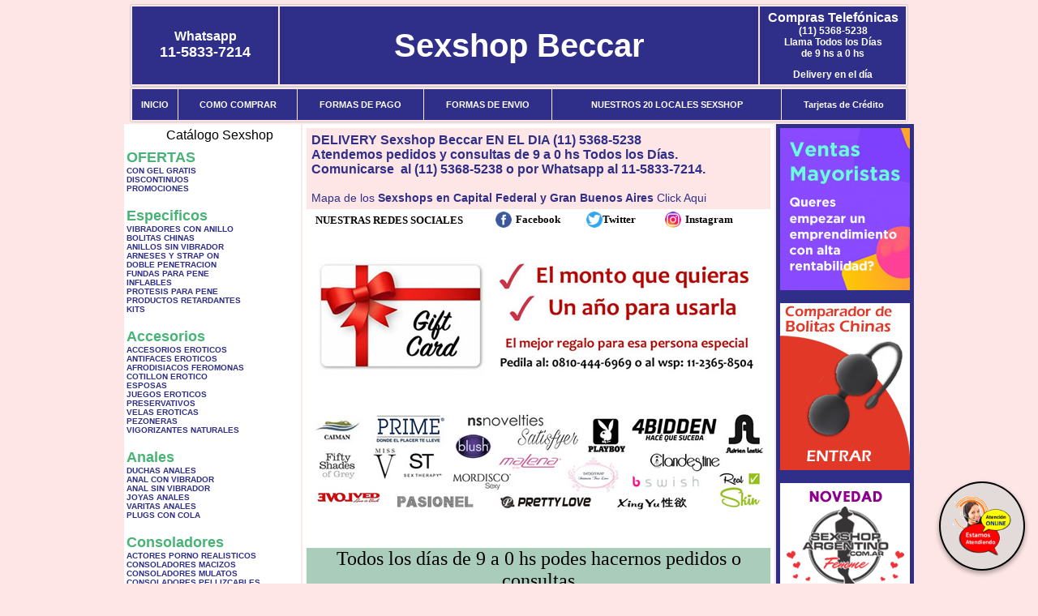

--- FILE ---
content_type: text/html; charset=UTF-8
request_url: http://sexshopbeccar.com.ar/index.php?page=prods&categ=Pel%C3%ADculas%20er%C3%B3ticas&subcateg=DVD%20LANNY%20BARBY&categid=215
body_size: 98957
content:
<html xmlns="http://www.w3.org/1999/xhtml" xml:lang="es" >
<head>
<meta http-equiv="Expires" content="2025-06-25 15:48:34 GMT">
<meta charset="utf-8">
<Title>Sexshop Beccar - Películas eróticas Dvd lanny barby </title>
<META NAME="description" CONTENT="Las 24 hs on line. Mas de 3500 productos en web. delivery sexshop a todo el pais. vibradores y consoladores. Sexshop Beccar. Sexshop Sexshop Beccar. ">
<META NAME="keywords" CONTENT="Sexshop Beccar, SEX-SHOP, CONSOLADORES, LUBRICANTES, VIBRADORES, LENCERIA EROTICA, DELIVERY, CAPITAL FEDERAL, SEXSHOP, BUENOS AIRES., Lencer&iacute;a Er&oacute;tica">
<meta http-equiv="Content-Language" content="es-AR" />
<meta name="author" content="http://www.sexshopbeccar.com.ar">
<meta name="copyright" content="Sexshop Beccar">
<meta name="revisit-after" content="10 days">
<meta name="distribution" content="global">
<meta name="rating" content="general">
<meta content="INDEX, FOLLOW" name="ROBOTS">
<link href="_Sexshop_Beccar.css" rel="stylesheet" type="text/css">
<link href="js/jquery.fancybox.css" rel="stylesheet" type="text/css">
<script src="http://code.jquery.com/jquery-1.11.0.min.js"></script>
<script type="text/javascript" src="js/jquery.fancybox.js"></script>
<script language="JavaScript" type="text/JavaScript">
<!--
function MM_findObj(n, d) { //v4.01
  var p,i,x;  if(!d) d=document; if((p=n.indexOf("?"))>0&&parent.frames.length) {
    d=parent.frames[n.substring(p+1)].document; n=n.substring(0,p);}
  if(!(x=d[n])&&d.all) x=d.all[n]; for (i=0;!x&&i<d.forms.length;i++) x=d.forms[i][n];
  for(i=0;!x&&d.layers&&i<d.layers.length;i++) x=MM_findObj(n,d.layers[i].document);
  if(!x && d.getElementById) x=d.getElementById(n); return x;
}
function MM_showHideLayers() { //v6.0
  var i,p,v,obj,args=MM_showHideLayers.arguments;
  for (i=0; i<(args.length-2); i+=3) if ((obj=MM_findObj(args[i]))!=null) { v=args[i+2];
    if (obj.style) { obj=obj.style; v=(v=='show')?'visible':(v=='hide')?'hidden':v; }
    obj.visibility=v; }
}
//-->
</script>
<script language="JavaScript" type="text/JavaScript">
<!--
function MM_reloadPage(init) {  //reloads the window if Nav4 resized
  if (init==true) with (navigator) {if ((appName=="Netscape")&&(parseInt(appVersion)==4)) {
    document.MM_pgW=innerWidth; document.MM_pgH=innerHeight; onresize=MM_reloadPage; }}
  else if (innerWidth!=document.MM_pgW || innerHeight!=document.MM_pgH) location.reload();
}
MM_reloadPage(true);

function MM_preloadImages() { //v3.0
  var d=document; if(d.images){ if(!d.MM_p) d.MM_p=new Array();
    var i,j=d.MM_p.length,a=MM_preloadImages.arguments; for(i=0; i<a.length; i++)
    if (a[i].indexOf("#")!=0){ d.MM_p[j]=new Image; d.MM_p[j++].src=a[i];}}
}
//-->
</script>


</head>
<body>
<div style="width: 100%; background-color: #800000; height: 100px; color: #ffffff; text-align: center; font-size: 20px; padding-top: 15px; display: none;" id="DivMensajePopUp">
	<div style="position: absolute; right: 20px;"><a href="#" onclick="$('#DivMensajePopUp').fadeOut(1000);" style="color: #ffffff;">X</a></div>
</div>
<table width="960"  border="0" align="center" cellpadding="5" cellspacing="2" class="redondeado"><tr>
 <td width="170" align="center" bgcolor="#2F2F8A" class="Sexshop_Beccar_estilo_04"><span class="Sexshop_Beccar_estilo_02">Whatsapp</span><br><font size="4">11-5833-7214</font></td>
 <td align="center" bgcolor="#2F2F8A" class="Sexshop_Beccar_estilo_05"><a href="http://www.sexshopbeccar.com.ar" class="Sexshop_Beccar_estilo_05" title="Sexshop Beccar">Sexshop Beccar</a></td>
 <td width="170" align="center" bgcolor="#2F2F8A" class="Sexshop_Beccar_estilo_04"><b><span class="Sexshop_Beccar_estilo_02">Compras Telef&oacute;nicas<br>
	</span></b>(11) 5368-5238<br>
	Llama Todos los Días<br>
	de 9 hs a 0 hs<p>Delivery en el día</td></tr>
</table>
<table width="960"  border="0" align="center" cellpadding="0" cellspacing="1" class="redondeado"><tr>
 <td valign="top">
  <table width="100%"  border="0" cellpadding="2" cellspacing="1" height=40><tr>
   <td align="center" bgcolor="#2F2F8A" class="Sexshop_Beccar_estilo_06"><a href="index.php" class="Sexshop_Beccar_estilo_01">INICIO</a></td>
   <td align="center" bgcolor="#2F2F8A" class="Sexshop_Beccar_estilo_06"><a href="index.php?page=comprar" class="Sexshop_Beccar_estilo_01">COMO COMPRAR</a></td>
   <td align="center" bgcolor="#2F2F8A" class="Sexshop_Beccar_estilo_06"><a href="index.php?page=pago" class="Sexshop_Beccar_estilo_01">FORMAS DE PAGO</a></td>
   <td align="center" bgcolor="#2F2F8A" class="Sexshop_Beccar_estilo_06"><a href="index.php?page=envio" class="Sexshop_Beccar_estilo_01">FORMAS DE ENVIO</a></td>
   <td align="center" bgcolor="#2F2F8A" class="Sexshop_Beccar_estilo_06"><a href="index.php?page=sexshops" class="Sexshop_Beccar_estilo_01">NUESTROS 20 LOCALES SEXSHOP</a></td>
   <td align="center" bgcolor="#2F2F8A" class="Sexshop_Beccar_estilo_06"><a href="Sexshop_Beccar_tarjetas_de_credito.php" class="Sexshop_Beccar_estilo_01">Tarjetas de Cr&eacute;dito</a></td></tr>
  </table>
 </td></tr>
</table><table width="960"  border="0" align="center" cellpadding="0" cellspacing="2"><tr>
 <td width="200" align="center" valign="top" bgcolor="#FFFFFF">
  <table width="160" border="0" align="center" cellpadding="5" cellspacing="0"><tr>
  </tr><tr>
 <td colspan="2" align="center"><p align="right">Cat&aacute;logo Sexshop</p></td></tr>
</table>
<script type="text/javascript" src="ClickShowHideMenu.js"></script>
<link href="_Sexshop_Beccar.css" rel="stylesheet" type="text/css">
<table width="160" align="center"><tr>
 <td>
  <table width="180" cellspacing="0" cellpadding="0" id="click-menu2" class="click-menu">
<font color=#48B376 size=4 face=Arial><b>OFERTAS</b></font><br><a href="index.php?page=prods&categ=OFERTAS&subcateg=CON GEL GRATIS&categid=284" class=LinkBarra><b>CON GEL GRATIS</b></a><br>
<a href="index.php?page=prods&categ=OFERTAS&subcateg=DISCONTINUOS&categid=260" class=LinkBarra><b>DISCONTINUOS</b></a><br>
<a href="index.php?page=prods&categ=OFERTAS&subcateg=PROMOCIONES&categid=261" class=LinkBarra><b>PROMOCIONES</b></a><br>
<br><font color=#48B376 size=4 face=Arial><b>Especificos</b></font><br><a href="index.php?page=prods&categ=Especificos&subcateg=VIBRADORES CON ANILLO&categid=106" class=LinkBarra><b>VIBRADORES CON ANILLO</b></a><br>
<a href="index.php?page=prods&categ=Especificos&subcateg=BOLITAS CHINAS&categid=108" class=LinkBarra><b>BOLITAS CHINAS</b></a><br>
<a href="index.php?page=prods&categ=Especificos&subcateg=ANILLOS SIN VIBRADOR&categid=105" class=LinkBarra><b>ANILLOS SIN VIBRADOR</b></a><br>
<a href="index.php?page=prods&categ=Especificos&subcateg=ARNESES Y STRAP ON&categid=107" class=LinkBarra><b>ARNESES Y STRAP ON</b></a><br>
<a href="index.php?page=prods&categ=Especificos&subcateg=DOBLE PENETRACION&categid=149" class=LinkBarra><b>DOBLE PENETRACION</b></a><br>
<a href="index.php?page=prods&categ=Especificos&subcateg=FUNDAS PARA PENE&categid=122" class=LinkBarra><b>FUNDAS PARA PENE</b></a><br>
<a href="index.php?page=prods&categ=Especificos&subcateg=INFLABLES&categid=235" class=LinkBarra><b>INFLABLES</b></a><br>
<a href="index.php?page=prods&categ=Especificos&subcateg=PROTESIS PARA PENE&categid=150" class=LinkBarra><b>PROTESIS PARA PENE</b></a><br>
<a href="index.php?page=prods&categ=Especificos&subcateg=PRODUCTOS RETARDANTES&categid=264" class=LinkBarra><b>PRODUCTOS RETARDANTES</b></a><br>
<a href="index.php?page=prods&categ=Especificos&subcateg=KITS&categid=227" class=LinkBarra><b>KITS</b></a><br>
<br><font color=#48B376 size=4 face=Arial><b>Accesorios</b></font><br><a href="index.php?page=prods&categ=Accesorios&subcateg=ACCESORIOS EROTICOS&categid=103" class=LinkBarra><b>ACCESORIOS EROTICOS</b></a><br>
<a href="index.php?page=prods&categ=Accesorios&subcateg=ANTIFACES EROTICOS&categid=278" class=LinkBarra><b>ANTIFACES EROTICOS</b></a><br>
<a href="index.php?page=prods&categ=Accesorios&subcateg=AFRODISIACOS FEROMONAS&categid=104" class=LinkBarra><b>AFRODISIACOS FEROMONAS</b></a><br>
<a href="index.php?page=prods&categ=Accesorios&subcateg=COTILLON EROTICO&categid=121" class=LinkBarra><b>COTILLON EROTICO</b></a><br>
<a href="index.php?page=prods&categ=Accesorios&subcateg=ESPOSAS&categid=236" class=LinkBarra><b>ESPOSAS</b></a><br>
<a href="index.php?page=prods&categ=Accesorios&subcateg=JUEGOS EROTICOS&categid=117" class=LinkBarra><b>JUEGOS EROTICOS</b></a><br>
<a href="index.php?page=prods&categ=Accesorios&subcateg=PRESERVATIVOS&categid=119" class=LinkBarra><b>PRESERVATIVOS</b></a><br>
<a href="index.php?page=prods&categ=Accesorios&subcateg=VELAS EROTICAS&categid=120" class=LinkBarra><b>VELAS EROTICAS</b></a><br>
<a href="index.php?page=prods&categ=Accesorios&subcateg=PEZONERAS&categid=286" class=LinkBarra><b>PEZONERAS</b></a><br>
<a href="index.php?page=prods&categ=Accesorios&subcateg=VIGORIZANTES NATURALES&categid=102" class=LinkBarra><b>VIGORIZANTES NATURALES</b></a><br>
<br><font color=#48B376 size=4 face=Arial><b>Anales</b></font><br><a href="index.php?page=prods&categ=Anales&subcateg=DUCHAS ANALES&categid=272" class=LinkBarra><b>DUCHAS ANALES</b></a><br>
<a href="index.php?page=prods&categ=Anales&subcateg=ANAL CON VIBRADOR&categid=230" class=LinkBarra><b>ANAL CON VIBRADOR</b></a><br>
<a href="index.php?page=prods&categ=Anales&subcateg=ANAL SIN VIBRADOR&categid=231" class=LinkBarra><b>ANAL SIN VIBRADOR</b></a><br>
<a href="index.php?page=prods&categ=Anales&subcateg=JOYAS ANALES&categid=237" class=LinkBarra><b>JOYAS ANALES</b></a><br>
<a href="index.php?page=prods&categ=Anales&subcateg=VARITAS ANALES&categid=232" class=LinkBarra><b>VARITAS ANALES</b></a><br>
<a href="index.php?page=prods&categ=Anales&subcateg=PLUGS CON COLA&categid=281" class=LinkBarra><b>PLUGS CON COLA</b></a><br>
<br><font color=#48B376 size=4 face=Arial><b>Consoladores</b></font><br><a href="index.php?page=prods&categ=Consoladores&subcateg=ACTORES PORNO REALISTICOS&categid=137" class=LinkBarra><b>ACTORES PORNO REALISTICOS</b></a><br>
<a href="index.php?page=prods&categ=Consoladores&subcateg=CONSOLADORES MACIZOS&categid=139" class=LinkBarra><b>CONSOLADORES MACIZOS</b></a><br>
<a href="index.php?page=prods&categ=Consoladores&subcateg=CONSOLADORES MULATOS&categid=141" class=LinkBarra><b>CONSOLADORES MULATOS</b></a><br>
<a href="index.php?page=prods&categ=Consoladores&subcateg=CONSOLADORES PELLIZCABLES&categid=142" class=LinkBarra><b>CONSOLADORES PELLIZCABLES</b></a><br>
<a href="index.php?page=prods&categ=Consoladores&subcateg=CONSOLADORES REALISTICOS&categid=145" class=LinkBarra><b>CONSOLADORES REALISTICOS</b></a><br>
<a href="index.php?page=prods&categ=Consoladores&subcateg=CONSOLADORES SOPAPA JELLY&categid=143" class=LinkBarra><b>CONSOLADORES SOPAPA JELLY</b></a><br>
<a href="index.php?page=prods&categ=Consoladores&subcateg=CONSOLADORES SOPAPA PIEL&categid=144" class=LinkBarra><b>CONSOLADORES SOPAPA PIEL</b></a><br>
<a href="index.php?page=prods&categ=Consoladores&subcateg=MONSTER&categid=289" class=LinkBarra><b>MONSTER</b></a><br>
<br><font color=#48B376 size=4 face=Arial><b>Vibradores</b></font><br><a href="index.php?page=prods&categ=Vibradores&subcateg=VIBRADORES INALÁMBRICOS BLUETOOTH&categid=276" class=LinkBarra><b>VIBRADORES INALÁMBRICOS BLUETOOTH</b></a><br>
<a href="index.php?page=prods&categ=Vibradores&subcateg=VIBRADORES PARA PAREJAS&categid=269" class=LinkBarra><b>VIBRADORES PARA PAREJAS</b></a><br>
<a href="index.php?page=prods&categ=Vibradores&subcateg=ANILLOS CON VIBRADOR&categid=151" class=LinkBarra><b>ANILLOS CON VIBRADOR</b></a><br>
<a href="index.php?page=prods&categ=Vibradores&subcateg=VIBRADORES CON ESTIMULACION&categid=222" class=LinkBarra><b>VIBRADORES CON ESTIMULACION</b></a><br>
<a href="index.php?page=prods&categ=Vibradores&subcateg=VIBRADORES CYBER SKIN&categid=152" class=LinkBarra><b>VIBRADORES CYBER SKIN</b></a><br>
<a href="index.php?page=prods&categ=Vibradores&subcateg=VIBRADORES FUNNY&categid=154" class=LinkBarra><b>VIBRADORES FUNNY</b></a><br>
<a href="index.php?page=prods&categ=Vibradores&subcateg=VIBRADORES JELLY&categid=155" class=LinkBarra><b>VIBRADORES JELLY</b></a><br>
<a href="index.php?page=prods&categ=Vibradores&subcateg=VIBRADORES PIEL&categid=159" class=LinkBarra><b>VIBRADORES PIEL</b></a><br>
<a href="index.php?page=prods&categ=Vibradores&subcateg=VIBRADORES INALAMBRICOS&categid=224" class=LinkBarra><b>VIBRADORES INALAMBRICOS</b></a><br>
<a href="index.php?page=prods&categ=Vibradores&subcateg=VIBRADORES PREMIUM&categid=156" class=LinkBarra><b>VIBRADORES PREMIUM</b></a><br>
<a href="index.php?page=prods&categ=Vibradores&subcateg=VIBRADORES RIGIDOS&categid=140" class=LinkBarra><b>VIBRADORES RIGIDOS</b></a><br>
<a href="index.php?page=prods&categ=Vibradores&subcateg=VIBRADORES PROSTATICOS&categid=148" class=LinkBarra><b>VIBRADORES PROSTATICOS</b></a><br>
<a href="index.php?page=prods&categ=Vibradores&subcateg=VIBRADORES MICROFONO&categid=290" class=LinkBarra><b>VIBRADORES MICROFONO</b></a><br>
<a href="index.php?page=prods&categ=Vibradores&subcateg=VIBRADORES REALISTICOS&categid=157" class=LinkBarra><b>VIBRADORES REALISTICOS</b></a><br>
<a href="index.php?page=prods&categ=Vibradores&subcateg=VIBRADORES ROTATIVOS&categid=158" class=LinkBarra><b>VIBRADORES ROTATIVOS</b></a><br>
<a href="index.php?page=prods&categ=Vibradores&subcateg=VIBRADORES CON SOPAPA&categid=266" class=LinkBarra><b>VIBRADORES CON SOPAPA</b></a><br>
<a href="index.php?page=prods&categ=Vibradores&subcateg=VIBRADORES USB RECARGABLES&categid=124" class=LinkBarra><b>VIBRADORES USB RECARGABLES</b></a><br>
<br><font color=#48B376 size=4 face=Arial><b>Estimuladores</b></font><br><a href="index.php?page=prods&categ=Estimuladores&subcateg=ESTIMULADORES CON APP&categid=282" class=LinkBarra><b>ESTIMULADORES CON APP</b></a><br>
<a href="index.php?page=prods&categ=Estimuladores&subcateg=BALAS VIBRADORAS&categid=223" class=LinkBarra><b>BALAS VIBRADORAS</b></a><br>
<a href="index.php?page=prods&categ=Estimuladores&subcateg=SUCCIONADORES&categid=255" class=LinkBarra><b>SUCCIONADORES</b></a><br>
<a href="index.php?page=prods&categ=Estimuladores&subcateg=ESTIMULADORES DE CLITORIS&categid=229" class=LinkBarra><b>ESTIMULADORES DE CLITORIS</b></a><br>
<a href="index.php?page=prods&categ=Estimuladores&subcateg=ESTIMULADORES ESPECIALES&categid=226" class=LinkBarra><b>ESTIMULADORES ESPECIALES</b></a><br>
<a href="index.php?page=prods&categ=Estimuladores&subcateg=ESTIMULADORES DE VIDRIO&categid=147" class=LinkBarra><b>ESTIMULADORES DE VIDRIO</b></a><br>
<a href="index.php?page=prods&categ=Estimuladores&subcateg=ESTIMULADORES FEMENINOS&categid=109" class=LinkBarra><b>ESTIMULADORES FEMENINOS</b></a><br>
<a href="index.php?page=prods&categ=Estimuladores&subcateg=ESTIMULADORES MASCULINOS&categid=110" class=LinkBarra><b>ESTIMULADORES MASCULINOS</b></a><br>
<a href="index.php?page=prods&categ=Estimuladores&subcateg=ESTIMULADORES PROSTATICOS&categid=219" class=LinkBarra><b>ESTIMULADORES PROSTATICOS</b></a><br>
<a href="index.php?page=prods&categ=Estimuladores&subcateg=ESTIMULADORES PUNTO G&categid=220" class=LinkBarra><b>ESTIMULADORES PUNTO G</b></a><br>
<a href="index.php?page=prods&categ=Estimuladores&subcateg=DE METAL&categid=288" class=LinkBarra><b>DE METAL</b></a><br>
<a href="index.php?page=prods&categ=Estimuladores&subcateg=MUÑECAS INFLABLES Y VAGINAS&categid=123" class=LinkBarra><b>MUÑECAS INFLABLES Y VAGINAS</b></a><br>
<br><font color=#48B376 size=4 face=Arial><b>Aceites y lubricantes</b></font><br><a href="index.php?page=prods&categ=Aceites y lubricantes&subcateg=ACEITES Y GELES MASAJES&categid=126" class=LinkBarra><b>ACEITES Y GELES MASAJES</b></a><br>
<a href="index.php?page=prods&categ=Aceites y lubricantes&subcateg=LIMPIADOR DE PRODUCTOS&categid=133" class=LinkBarra><b>LIMPIADOR DE PRODUCTOS</b></a><br>
<a href="index.php?page=prods&categ=Aceites y lubricantes&subcateg=LUBRICANTES ANALES&categid=127" class=LinkBarra><b>LUBRICANTES ANALES</b></a><br>
<a href="index.php?page=prods&categ=Aceites y lubricantes&subcateg=LUBRICANTES AROMATIZADOS&categid=128" class=LinkBarra><b>LUBRICANTES AROMATIZADOS</b></a><br>
<a href="index.php?page=prods&categ=Aceites y lubricantes&subcateg=LUBRICANTES ESTIMULANTES&categid=130" class=LinkBarra><b>LUBRICANTES ESTIMULANTES</b></a><br>
<a href="index.php?page=prods&categ=Aceites y lubricantes&subcateg=LUBRICANTES FRIO - CALOR&categid=129" class=LinkBarra><b>LUBRICANTES FRIO - CALOR</b></a><br>
<a href="index.php?page=prods&categ=Aceites y lubricantes&subcateg=LUBRICANTES NEUTROS&categid=131" class=LinkBarra><b>LUBRICANTES NEUTROS</b></a><br>
<a href="index.php?page=prods&categ=Aceites y lubricantes&subcateg=LUBRICANTES KYL&categid=136" class=LinkBarra><b>LUBRICANTES KYL</b></a><br>
<a href="index.php?page=prods&categ=Aceites y lubricantes&subcateg=FLY NIGHT&categid=254" class=LinkBarra><b>FLY NIGHT</b></a><br>
<a href="index.php?page=prods&categ=Aceites y lubricantes&subcateg=REAL SKYN&categid=271" class=LinkBarra><b>REAL SKYN</b></a><br>
<a href="index.php?page=prods&categ=Aceites y lubricantes&subcateg=LUBRICANTES MISS V&categid=134" class=LinkBarra><b>LUBRICANTES MISS V</b></a><br>
<a href="index.php?page=prods&categ=Aceites y lubricantes&subcateg=LUBRICANTES SABORIZADOS&categid=132" class=LinkBarra><b>LUBRICANTES SABORIZADOS</b></a><br>
<a href="index.php?page=prods&categ=Aceites y lubricantes&subcateg=PERFUMES&categid=283" class=LinkBarra><b>PERFUMES</b></a><br>
<a href="index.php?page=prods&categ=Aceites y lubricantes&subcateg=LUBRICANTES SEXITIVE&categid=228" class=LinkBarra><b>LUBRICANTES SEXITIVE</b></a><br>
<a href="index.php?page=prods&categ=Aceites y lubricantes&subcateg=LUBRICANTES SEXTUAL&categid=273" class=LinkBarra><b>LUBRICANTES SEXTUAL</b></a><br>
<br><font color=#48B376 size=4 face=Arial><b>Lencería femenina</b></font><br><a href="index.php?page=prods&categ=Lencería femenina&subcateg=ACCESORIOS DE LENCERIA&categid=221" class=LinkBarra><b>ACCESORIOS DE LENCERIA</b></a><br>
<a href="index.php?page=prods&categ=Lencería femenina&subcateg=ARNESES Y LIGUEROS&categid=277" class=LinkBarra><b>ARNESES Y LIGUEROS</b></a><br>
<a href="index.php?page=prods&categ=Lencería femenina&subcateg=BABY DOLLS EROTICOS&categid=161" class=LinkBarra><b>BABY DOLLS EROTICOS</b></a><br>
<a href="index.php?page=prods&categ=Lencería femenina&subcateg=BODYS EROTICOS&categid=163" class=LinkBarra><b>BODYS EROTICOS</b></a><br>
<a href="index.php?page=prods&categ=Lencería femenina&subcateg=CATSUITS EROTICOS&categid=164" class=LinkBarra><b>CATSUITS EROTICOS</b></a><br>
<a href="index.php?page=prods&categ=Lencería femenina&subcateg=CONJUNTOS EROTICOS&categid=165" class=LinkBarra><b>CONJUNTOS EROTICOS</b></a><br>
<a href="index.php?page=prods&categ=Lencería femenina&subcateg=CORSETS EROTICOS&categid=166" class=LinkBarra><b>CORSETS EROTICOS</b></a><br>
<a href="index.php?page=prods&categ=Lencería femenina&subcateg=DISFRACES EROTICOS&categid=168" class=LinkBarra><b>DISFRACES EROTICOS</b></a><br>
<a href="index.php?page=prods&categ=Lencería femenina&subcateg=LENCERIA XL&categid=175" class=LinkBarra><b>LENCERIA XL</b></a><br>
<a href="index.php?page=prods&categ=Lencería femenina&subcateg=MEDIAS EROTICAS&categid=169" class=LinkBarra><b>MEDIAS EROTICAS</b></a><br>
<a href="index.php?page=prods&categ=Lencería femenina&subcateg=PORTALIGAS EROTICOS&categid=170" class=LinkBarra><b>PORTALIGAS EROTICOS</b></a><br>
<a href="index.php?page=prods&categ=Lencería femenina&subcateg=REMERAS Y MINIFALDAS EROTICAS&categid=171" class=LinkBarra><b>REMERAS Y MINIFALDAS EROTICAS</b></a><br>
<a href="index.php?page=prods&categ=Lencería femenina&subcateg=ROPA EN VINILO&categid=262" class=LinkBarra><b>ROPA EN VINILO</b></a><br>
<a href="index.php?page=prods&categ=Lencería femenina&subcateg=ROPA EN TELA DE RED&categid=263" class=LinkBarra><b>ROPA EN TELA DE RED</b></a><br>
<a href="index.php?page=prods&categ=Lencería femenina&subcateg=TANGAS EROTICAS&categid=172" class=LinkBarra><b>TANGAS EROTICAS</b></a><br>
<a href="index.php?page=prods&categ=Lencería femenina&subcateg=TANGAS PREMIUM&categid=173" class=LinkBarra><b>TANGAS PREMIUM</b></a><br>
<a href="index.php?page=prods&categ=Lencería femenina&subcateg=TANGAS FUNNY&categid=274" class=LinkBarra><b>TANGAS FUNNY</b></a><br>
<a href="index.php?page=prods&categ=Lencería femenina&subcateg=VESTIDOS EROTICOS&categid=174" class=LinkBarra><b>VESTIDOS EROTICOS</b></a><br>
<br><font color=#48B376 size=4 face=Arial><b>Lencería masculina</b></font><br><a href="index.php?page=prods&categ=Lencería masculina&subcateg=BODYS Y REMERAS&categid=270" class=LinkBarra><b>BODYS Y REMERAS</b></a><br>
<a href="index.php?page=prods&categ=Lencería masculina&subcateg=BOXERS EROTICOS HOMBRE&categid=177" class=LinkBarra><b>BOXERS EROTICOS HOMBRE</b></a><br>
<a href="index.php?page=prods&categ=Lencería masculina&subcateg=DISFRACES MASCULINOS&categid=179" class=LinkBarra><b>DISFRACES MASCULINOS</b></a><br>
<a href="index.php?page=prods&categ=Lencería masculina&subcateg=LENCERIA MASCULINA&categid=176" class=LinkBarra><b>LENCERIA MASCULINA</b></a><br>
<a href="index.php?page=prods&categ=Lencería masculina&subcateg=SUSPENSORES HOMBRE&categid=178" class=LinkBarra><b>SUSPENSORES HOMBRE</b></a><br>
<br><font color=#48B376 size=4 face=Arial><b>Cueros eróticos</b></font><br><a href="index.php?page=prods&categ=Cueros eróticos&subcateg=ACCESORIOS DE CUERO&categid=180" class=LinkBarra><b>ACCESORIOS DE CUERO</b></a><br>
<a href="index.php?page=prods&categ=Cueros eróticos&subcateg=CONJUNTOS DE CUERO&categid=181" class=LinkBarra><b>CONJUNTOS DE CUERO</b></a><br>
<a href="index.php?page=prods&categ=Cueros eróticos&subcateg=ESPOSAS DE CUERO&categid=182" class=LinkBarra><b>ESPOSAS DE CUERO</b></a><br>
<a href="index.php?page=prods&categ=Cueros eróticos&subcateg=INMOVILIZADORES SADO&categid=183" class=LinkBarra><b>INMOVILIZADORES SADO</b></a><br>
<a href="index.php?page=prods&categ=Cueros eróticos&subcateg=LATIGOS SADO&categid=184" class=LinkBarra><b>LATIGOS SADO</b></a><br>
<a href="index.php?page=prods&categ=Cueros eróticos&subcateg=LINEA BLANCA&categid=186" class=LinkBarra><b>LINEA BLANCA</b></a><br>
<a href="index.php?page=prods&categ=Cueros eróticos&subcateg=LINEA PELUCHE&categid=188" class=LinkBarra><b>LINEA PELUCHE</b></a><br>
<a href="index.php?page=prods&categ=Cueros eróticos&subcateg=MASCARAS DE CUERO&categid=185" class=LinkBarra><b>MASCARAS DE CUERO</b></a><br>
<br><font color=#48B376 size=4 face=Arial><b>Marcas Importadas</b></font><br><a href="index.php?page=prods&categ=Marcas Importadas&subcateg=ADRIEN LASTIC&categid=240" class=LinkBarra><b>ADRIEN LASTIC</b></a><br>
<a href="index.php?page=prods&categ=Marcas Importadas&subcateg=ALIVE&categid=241" class=LinkBarra><b>ALIVE</b></a><br>
<a href="index.php?page=prods&categ=Marcas Importadas&subcateg=BLUSH&categid=242" class=LinkBarra><b>BLUSH</b></a><br>
<a href="index.php?page=prods&categ=Marcas Importadas&subcateg=BSWISH&categid=243" class=LinkBarra><b>BSWISH</b></a><br>
<a href="index.php?page=prods&categ=Marcas Importadas&subcateg=CALIFORNIA EXOTIC&categid=244" class=LinkBarra><b>CALIFORNIA EXOTIC</b></a><br>
<a href="index.php?page=prods&categ=Marcas Importadas&subcateg=NS NOVELTIES&categid=249" class=LinkBarra><b>NS NOVELTIES</b></a><br>
<a href="index.php?page=prods&categ=Marcas Importadas&subcateg=PIPEDREAM&categid=250" class=LinkBarra><b>PIPEDREAM</b></a><br>
<a href="index.php?page=prods&categ=Marcas Importadas&subcateg=PRETTY LOVE&categid=251" class=LinkBarra><b>PRETTY LOVE</b></a><br>
<a href="index.php?page=prods&categ=Marcas Importadas&subcateg=SATISFYER&categid=252" class=LinkBarra><b>SATISFYER</b></a><br>
<a href="index.php?page=prods&categ=Marcas Importadas&subcateg=SHOTS&categid=279" class=LinkBarra><b>SHOTS</b></a><br>
<a href="index.php?page=prods&categ=Marcas Importadas&subcateg=SEXY & FUNNY&categid=280" class=LinkBarra><b>SEXY & FUNNY</b></a><br>
<a href="index.php?page=prods&categ=Marcas Importadas&subcateg=HARD STEEL&categid=285" class=LinkBarra><b>HARD STEEL</b></a><br>
<br><font color=#48B376 size=4 face=Arial><b>Películas eróticas</b></font><br><a href="index.php?page=prods&categ=Películas eróticas&subcateg=DVD ANAL&categid=189" class=LinkBarra><b>DVD ANAL</b></a><br>
<a href="index.php?page=prods&categ=Películas eróticas&subcateg=DVD ARGENTINAS&categid=202" class=LinkBarra><b>DVD ARGENTINAS</b></a><br>
<a href="index.php?page=prods&categ=Películas eróticas&subcateg=DVD BRASILERAS&categid=203" class=LinkBarra><b>DVD BRASILERAS</b></a><br>
<a href="index.php?page=prods&categ=Películas eróticas&subcateg=DVD EXOTICAS&categid=192" class=LinkBarra><b>DVD EXOTICAS</b></a><br>
<a href="index.php?page=prods&categ=Películas eróticas&subcateg=DVD FETICHE SADO&categid=195" class=LinkBarra><b>DVD FETICHE SADO</b></a><br>
<a href="index.php?page=prods&categ=Películas eróticas&subcateg=DVD GANG BANG&categid=196" class=LinkBarra><b>DVD GANG BANG</b></a><br>
<a href="index.php?page=prods&categ=Películas eróticas&subcateg=DVD GAY&categid=197" class=LinkBarra><b>DVD GAY</b></a><br>
<a href="index.php?page=prods&categ=Películas eróticas&subcateg=DVD HETEROSEXUALES&categid=198" class=LinkBarra><b>DVD HETEROSEXUALES</b></a><br>
<a href="index.php?page=prods&categ=Películas eróticas&subcateg=DVD INTERRACIALES&categid=213" class=LinkBarra><b>DVD INTERRACIALES</b></a><br>
<a href="index.php?page=prods&categ=Películas eróticas&subcateg=DVD LESBIANAS&categid=199" class=LinkBarra><b>DVD LESBIANAS</b></a><br>
<a href="index.php?page=prods&categ=Películas eróticas&subcateg=DVD ROCCO SIFREDI&categid=218" class=LinkBarra><b>DVD ROCCO SIFREDI</b></a><br>
<a href="index.php?page=prods&categ=Películas eróticas&subcateg=DVD CLASICAS&categid=214" class=LinkBarra><b>DVD CLASICAS</b></a><br>
<a href="index.php?page=prods&categ=Películas eróticas&subcateg=DVD SUECAS&categid=206" class=LinkBarra><b>DVD SUECAS</b></a><br>
<a href="index.php?page=prods&categ=Películas eróticas&subcateg=DVD TRAVESTIS&categid=201" class=LinkBarra><b>DVD TRAVESTIS</b></a><br>
  </table>
 </td></tr>
</table>
<script type="text/javascript">
var clickMenu2 = new ClickShowHideMenu("click-menu2");
clickMenu2.init();
</script>  <table width="160" border="0" cellpadding="5" cellspacing="0"><tr>
 <td align="center" bgcolor="#2F2F8A"><a href="http://www.sexshopbeccar.com.ar/index.php?page=prods&amp;categ=Lenceria Erotica Femenina&amp;subcateg=Disfraces eroticos&categid=168"><img src="imagenes/Sexshop_Beccar_banner_disfraces_eroticos.gif" alt="Sexshop Beccar Disfraces Eroticos" width="160" height="140" border="0" /></a></td></tr><tr>
 <td align="center" bgcolor="#2F2F8A"><a href="index.php?page=envio"><img src="imagenes/Sexshop_Beccar_correo_01.jpg" alt="sexshop" width="160" height="70" border="0" /></a></td></tr><tr>
 <td align="center" bgcolor="#2F2F8A"><a href="delivery_caba_gba.php"><img src="imagenes/Sexshop_Beccar_envios_160x140_01.gif" alt="delivery sex shop" width="160" height="100" border="0" /></a></td></tr><tr>
 <td align="center" bgcolor="#2F2F8A"><a href="http://www.sexshopbeccar.com.ar/index.php?page=prods&categ=Consoladores y Vibradores&subcateg=Consoladores Pellizcables&categid=142"><img src="imagenes/Sexshop_Beccar_banner_consoladores_pellizcables.jpg" alt="Sexshop Beccar Consoladores Pellizcables y Realisticos" width="160" height="140" border="0" /></a></td></tr><tr>
 <td align="center" bgcolor="#2F2F8A"><a href="Sexshop_Beccar_tarjetas_de_credito.php">
	<img src="imagenes/Sexshop_Beccar_tarjetas_12.jpg" alt="Sexshop Tarjetas de Credito" width="160" height="100" border="0" /></a></td></tr>
	<tr>
 <td align="center" bgcolor="#2F2F8A"><a href="http://www.sexshopbeccar.com.ar/index.php?page=prods&amp;categ=Productos Sexshop&amp;subcateg=Estimuladores ellos&categid=110"><img src="imagenes/Sexshop_Beccar_banner_estimuladores_masculinos.gif" alt="Sexshop Beccar Vibradores Estimulacion Masculina" width="160" height="140" border="0" /></a></td></tr>
</table>  <div align="center">
	<table width="160" border="0" cellpadding="5" cellspacing="0" bgcolor="#2F2F8A"><tr>
 <td align="center"><a href="index.php?page=envio"><img src="imagenes/Sexshop_Beccar_correo_01.jpg" alt="Productos de Sexshop por Correo Argentino" width="160" height="70" border="0" /></a></td></tr><tr>
 <td align="center"><a href="index.php?page=pago"><img src="imagenes/Sexshop_Beccar_envios_160x140_01.gif" alt="Delivery sex shop" width="160" height="100" border="0" /></a></td></tr>
		<tr>
 <td align="center">
<h2 align="center">SEXSHOP<br /><font size="4">Productos Er&oacute;ticos disfrut&aacute; con tu pareja lo mejor del Sex Shop</font></h2></td></tr>
</table>
</div> </td>
 <td align="center" valign="top" bgcolor="#FFFFFF">
  <table width="100%"  border="0" cellspacing="0" cellpadding="5"><tr>
   <td>
    <table width="100%" border="0" cellpadding="5" cellspacing="1" bordercolor="#2F2F8A" bgcolor="#FFE6E6"><tr>
     <td align="left" bordercolor="#2F2F8A">
      <font color="#2F2F8A">
      <span style="font-size: 16px; font-weight: bold">DELIVERY Sexshop Beccar EN EL DIA (11) 5368-5238</span><span style="font-weight: 700; "><br>
		Atendemos pedidos y consultas de 9 a 0 hs Todos los Días.<br>
		Comunicarse&nbsp; al (11) 5368-5238 o por Whatsapp al 11-5833-7214.<br>
		</span><br>
      </font>
      <a href="imagenes/Sexshop_Beccar_sexshop_capital_federal.gif" class="zoomeable Sexshop_Beccar_mapa_capital_federal">
		<font color="#2F2F8A">Mapa de los <strong>Sexshops en Capital Federal y Gran Buenos Aires</strong> Click Aqui</font></a>
     </td></tr>
    </table>
    <span class="texto">
	<table border="0" width="100%">
		<tr>
			<td width="220"><b><font face="Verdana">&nbsp; <font size="2">
			NUESTRAS REDES SOCIALES</font></font></b></td>
			<td>
 			<table width="100%" border="0" align="center" cellpadding="0" cellspacing="0">
				<tr>
					<td align="center" class="l_cabecera_blanco" width="9%">
						<a href="https://www.facebook.com/SexshopArgentino-427980591365451/" target="_blank">
						<font color="#000000">
						<img src="imagenes/logo-facebook.png" width="20" height="20" border="0"></font></a>
					</td>
					<td align="center" class="l_cabecera_blanco" width="25%">
						<p align="left"><b><font face="Verdana">
						<a href="https://www.facebook.com/SexshopArgentino-427980591365451/" target="_blank" style="text-decoration: none">
						<font color="#000000" size="2">Facebook</font></a><font size="2">
						</font></font></b>
					</td>
					<td align="center" class="l_cabecera_blanco" width="6%">
						<b><font face="Verdana" size="2">
						<a href="https://twitter.com/ss_argentino?lang=es" target="_blank" style="text-decoration: none">
						<font color="#000000">
						<img src="imagenes/logo-twitter.png" width="20" height="20" border="0"></font></a>
						</font></b>
					</td>
					<td align="center" class="l_cabecera_blanco" width="21%">
						<p align="left"><b><font face="Verdana">
						<a href="https://twitter.com/ss_argentino?lang=es" target="_blank" style="text-decoration: none">
						<font color="#000000" size="2">Twitter</font></a></font></b></td> 		
					<td align="center" class="l_cabecera_blanco" width="9%">
						<b><font face="Verdana" size="2">
						<a href="https://www.instagram.com/sexshop.argentino/?hl=es-la" target="_blank" style="text-decoration: none">
						<font color="#000000">
						<img src="imagenes/logo-instagram.png" width="20" height="20" border="0"></font></a>
						</font></b>
					</td>		
					<td align="center" class="l_cabecera_blanco" width="30%">
						<p align="left"><b><font face="Verdana">
						<a href="https://www.instagram.com/sexshop.argentino/?hl=es-la" target="_blank" style="text-decoration: none">
						<font color="#000000" size="2">Instagram</font></a><font size="2">
						</font></font></b>
					</td>
				</tr>
			</table>
 			</td>
		</tr>
	</table>
	<p>
	<img border="0" src="imagenes/Sexshop_Beccar_banner_gifcard.jpg"><br>
	<img border="0" src="imagenes/Sexshop_Beccar_banner_marcas.jpg"><br>
	</p>
	<p>
<script type="text/JavaScript">
<!--
function MM_preloadImages() { //v3.0
  var d=document; if(d.images){ if(!d.MM_p) d.MM_p=new Array();
    var i,j=d.MM_p.length,a=MM_preloadImages.arguments; for(i=0; i<a.length; i++)
    if (a[i].indexOf("#")!=0){ d.MM_p[j]=new Image; d.MM_p[j++].src=a[i];}}
}
//-->
</script>
<style type="text/css">
.l {font-size: 12px;}
</style>
 
  <table width="100%" border="0" align="center" cellpadding="0" cellspacing="0" bgcolor="#aaccbb" height="90" style="font-family:Verdana;"><tr>
   <td align="center" width="100%">
   <font size="5">Todos los días de 9 a 0 hs podes hacernos pedidos o 
	consultas</font>
   </td></tr><tr>
   <td align="center" width="100%">
   <font size="5">(11) 5368-5238<br>
   sexdelivery2013@hotmail.com
   <br>
	Tambien por Whatsaspp<br>
   </font>
   <img src="imagenes/Sexshop_Beccar_whatsapp_horario.jpg"><br>
	<font size="5">Y los dias domingos de 9 a 0 hs</font></td></tr>
  </table><br>
 

<table width="100%" border="5" bordercolor="#2F2F8A" cellspacing="0" cellpadding="1" bgcolor="#FFFFFF"><tr>
 <td align="left" bordercolor="#FFFFFF" class="info-direcciones-sexshop-sex-shop-sexshops-sex-shops"><h3>20 sexshops Sexshop Beccar en Buenos Aires</h3></td></tr><tr>
 <td align="center" bordercolor="#FFFFFF" class="info-direcciones-sexshop-sex-shop-sexshops-sex-shops">
  <table width="100%" border="0" cellspacing="0" cellpadding="0">
  <tr><td align="left" class="l"><strong><a href="Sexshop_Beccar_sexshop_barrio_norte.php" class="Sexshop_Beccar_Links">Sexshop Barrio Norte</a></strong>: Santa Fe 2450 local 26, gal. Americana, L a 	S de 10 a 19:30</td></tr>
  <tr><td align="left"><span class="l"><strong><a href="Sexshop_Beccar_sexshop_palermo.php" class="Sexshop_Beccar_Links">Sexshop Palermo</a></strong>: Santa Fe 4456 local 16, gal. Palermo, L a S 10 a 19:30</span></td></tr>
  <tr><td align="left"><span class="l"><strong><a href="Sexshop_Beccar_sexshop_microcentro.php" class="Sexshop_Beccar_Links">Sexshop Microcentro</a></strong>: Florida 138 local 77, gal. Boston, L a V 10 a 18:30</span></td></tr>
  <tr><td align="left"><span class="l"><strong><a href="Sexshop_Beccar_sexshop_caballito.php" class="Sexshop_Beccar_Links">Sexshop Caballito</a></strong>: Guayaquil 865 local 57, gal. Centenera, L a S de 10 a 19:30</span></td></tr>
  <tr><td align="left"><span class="l"><strong><a href="Sexshop_Beccar_sexshop_boedo.php" class="Sexshop_Beccar_Links">Sexshop Boedo</a></strong>: Av. La Plata 1386, L a S de 10 a 19:30</span></td></tr>
  <tr><td align="left"><span class="l"><strong><a href="Sexshop_Beccar_sexshop_flores.php" class="Sexshop_Beccar_Links">Sexshop Flores </a></strong>: Rivadavia 6817 local 6, gal. Flores Center, L a S de 10 a 19:30</span></td></tr>
  <tr><td align="left"><span class="l"><strong><a href="Sexshop_Beccar_sexshop_villa_del_parque.php" class="Sexshop_Beccar_Links">Sexshop Villa del Parque</a></strong>: Cuenca 2840 local 12, gal. Cuenca, L a S de 10 a 19</span></td></tr>
  <tr><td align="left"><span class="l"><strong><a class="Sexshop_Beccar_Links" href="Sexshop_Beccar_sexshop_femme.php" style="text-decoration: none">Sexshop Belgrano</a></strong>: Av. Cabildo 2040 local 108 Galeria Los Andes L a S de 10 a 19:30</span></td></tr>
  <tr><td align="left"><span class="l"><strong><a class="Sexshop_Beccar_Links" style="text-decoration: none" href="Sexshop_Beccar_sexshop_villa_crespo.php">Sexshop Villa Crespo</a></strong>: Av. Cordoba 4615 local a la calle, L a S de 10 a 19:30</span></td></tr>
  <tr><td align="left"><span class="l"><strong><a class="Sexshop_Beccar_Links" style="text-decoration: none" href="Sexshop_Beccar_sexshop_warnes.php">Sexshop Warnes</a></strong>: Av. Juan B. Justo 3104, local a la calle, L a S de 10 a 19:30</span></td></tr>
  <tr><td align="left"><span class="l"><strong><a class="Sexshop_Beccar_Links" style="text-decoration: none" href="Sexshop_Beccar_sexshop_colegiales.php">Sexshop Colegiales</a></strong>: Av. Alvarez Thomas 1278, local a la calle, L a S de 10 a 19:30</span></td></tr>
  <tr><td align="left"><span class="l"><strong><a href="Sexshop_Beccar_sexshop_lomas_de_zamora.php" class="Sexshop_Beccar_Links">Sexshop Lomas de Zamora</a></strong>: Laprida 275 L69, gal. Centerlom, L a S de 10 a 19</span></td></tr>
  <tr><td align="left"><span class="l"><strong><a href="Sexshop_Beccar_sexshop_quilmes.php" class="Sexshop_Beccar_Links">Sexshop Quilmes</a></strong>: Nicolas Videla 153 local a la calle, L a S de 10 a 19:30</span></td></tr>
  <tr><td align="left"><span class="l"><strong><a href="Sexshop_Beccar_sexshop_moron.php" class="Sexshop_Beccar_Links">Sexshop Mor&oacute;n</a></strong>: Brown 1093 local a la calle, L a S de 10 a 19:30</span></td></tr>
  <tr><td align="left"><span class="l"><strong><a href="Sexshop_Beccar_sexshop_moron2.php" class="Sexshop_Beccar_Links">Sexshop Mor&oacute;n Rivadavia</a></strong>: Av. Rivadavia 17902 local a la calle, L a S de 10 a 19:30</span></td></tr>
  <tr><td align="left"><span class="l"><strong><a href="Sexshop_Beccar_sexshop_san_martin.php" class="Sexshop_Beccar_Links">Sexshop San Mart&iacute;n</a></strong>: 48 Moreno 3512 local a la calle, L a V de 10 a 19 S de 10 a 17</span></td></tr>
  <tr><td align="left"><span class="l"><strong><a href="Sexshop_Beccar_sexshop_olivos.php" class="Sexshop_Beccar_Links">Sexshop Olivos</a></strong>: Amador 1519 local a la calle, L a S de 10 a 19:30</span></td></tr>
  <tr><td align="left"><span class="l"><strong><a href="Sexshop_Beccar_sexshop_lanus.php" class="Sexshop_Beccar_Links">Sexshop Lan&uacute;s</a></strong>: Anatole France 2022 local a la calle, L a S de 10 a 19:30</span></td></tr>
  <tr><td align="left"><span class="l"><strong><a href="Sexshop_Beccar_sexshop_vicente_lopez.php" class="Sexshop_Beccar_Links">Sexshop Vicente Lopez</a></strong>: Av Del Libertador 104 local a la calle, L a S de 10 a 19:30</span></td></tr> 
  <tr><td align="left"><span class="l"><strong><a href="Sexshop_Beccar_sexshop_pilar.php" class="Sexshop_Beccar_Links">Sexshop Pilar</a></strong>: Chubut 47 Villa Rosa - Pilar - Galeria Site Zen local 9</span></td></tr>  
  </table>
 </td></tr>
</table>
<script>
jQuery(function($) {
 $(document).ready( function() {
  Horario=setInterval(Relojea, 1000);
 });
});
var relojseparadorcolor="#eeeeee";
function Relojea(){
 momentoActual = new Date();
 hora = momentoActual.getHours();
 minuto = momentoActual.getMinutes();
 segundo = momentoActual.getSeconds();
 if ((parseInt(("0" + hora).slice(-2) + ("0" + minuto).slice(-2))>1930) || 1==1){
  horaImprimible = ("0" + hora).slice(-2) + "<span id=separadorreloj>:</span>" + ("0" + minuto).slice(-2);
  $("#DivReloj").html(horaImprimible);
  if (relojseparadorcolor=="#eeeeee") {
   relojseparadorcolor="#000000";
  } else {
   relojseparadorcolor="#eeeeee";
  }
  $("#separadorreloj").css("color", relojseparadorcolor);
 } else {
  clearInterval(Horario);
 }
}
</script><table width="550" border="0" cellpadding="0" cellspacing="0">
  <tr>
    <td><table cellpadding=0 cellspacing=0 width=547 style="margin-left:3px; margin-top:4px">
  <tr>
    <td width=8 align=right></td>
    <td class=texto3><font color=#2F2F8A size=4></font></td>
	<td align=right></td>
  </tr>
</table>
<table cellpadding=0 cellspacing=0 width=547 style="margin-left:3px; margin-top:4px">
  <tr><td width=5 height=5></td><td></td><td width=5 height=5></td></tr>
  <tr>
    <td></td>
    <td align=center><div style="margin-top:10px;margin-bottom:10px" class=texto3><font color=#B0B0B0>Sexshop</font> /  / <font size=4 color=#2F2F8A><b>DVD LANNY BARBY</b></font></div></td>
    <td></td>
  </tr>
  <tr><td width=5 height=5></td><td></td><td width=5 height=5></td></tr>
</table></td>
  </tr>
</table>
<p></p>    </span>
   </td></tr>
  </table>
  <p><br>Mas de 3500 productos en web. delivery sexshop a todo el pais. vibradores y consoladores.</p>
  <h3 align="center">Sexshop Sexshop Beccar 2026</h3>
  <p align="justify" style='margin:5px;'>
   Sexshop Beccar se caracteriza por ser la cadena m&aacute;s importantes de sexshops de Argentina y 20 a&ntilde;os en el rubro lo avalan.<br><br>
   Sexshop Beccar cuenta con 20 locales distribuidos en 11 sexshops en Capital Federal y 9 sexshops en Buenos Aires. Tambi&eacute;n realizamos deliverys en el día despachando su pedido de los 20 sexshops por lo tanto eso convierte a Sexshop Beccar en el m&aacute;s r&aacute;pido y econ&oacute;mico, siempre teniendo en cuenta nuestra m&aacute;s importante premisa, confidencialidad y garant&iacute;a.<br><br>
   En Sexshop Beccar la mercader&iacute;a es de las mejores marcas y las mejores f&aacute;bricas. Nuestro stock es permanente y constantemente ofrecemos las novedades que salen por todo el mundo. Todos los productos de Sexshop Beccar tienen garant&iacute;a de calidad y funcionamiento, si el producto elegido no fue de su agrado lo puede cambiar cuantas veces quiera siempre y cuando no haya sido abierto de su envase original.<br><br>
   Sexshop Beccar tiene una atenci&oacute;n telef&oacute;nica que lo intentar&aacute; orientar hacia la mejor compra. Tenemos el personal calificado para hablar con Ud. el tiempo que sea necesario y tenemos un m&oacute;vil disponible para realizar el env&iacute;o apenas usted concrete su compra en Sexshop Beccar.<br><br>
   En nuestras sucursales de Sexshop Beccar de Microcentro, Barrio Norte, Palermo, Villa del Parque, Caballito, Boedo, Flores, Olivos, San Mart&iacute;n, Mor&oacute;n, 
	Femme, Lan&uacute;s, Quilmes y Lomas de Zamora tenemos toda la mercader&iacute;a que esta publicada en este sitio, por lo tanto puede pasar a verla Ud. mismo o puede solicitarlo telefonicamente al (11) 5368-5238 y en el día, desde Sexshop Beccar le estamos entregando su compra.
  </p><br><br>
  <table width="100%" border="0" cellspacing="0" cellpadding="5">
  </table>
 </td>
 <td width="160" align="center" valign="top" bgcolor="#FFFFFF"><div align="center">
	<table width="160" border="0" cellpadding="5" cellspacing="0"><tr>
<td align="center" bgcolor="#2F2F8A">
<p>
<a href="index.php?page=mayorista">
<img border="0" src="imagenes/Sexshop_Beccar_banner_mayorista.jpg" width="160"></a></p>
<p>
<a href="index.php?page=bolitas">
<img border="0" src="imagenes/Sexshop_Beccar_banner_bolitas_chinas.jpg" width="160"></a></p>
<p>
<a href="index.php?page=sexshopparamujeres">
<img border="0" src="imagenes/Sexshop_Beccar_bannerfemme.jpg" width="160" height="260"></a></p>
<p>
<a href="catalogo-sexshop.htm" target="_blank">
<img border="0" src="imagenes/Sexshop_Beccar_banner_catalogo.jpg" width="160" height="200"></a></p>
<p>
<a href="index.php?page=mercadopago"><img src="imagenes/Sexshop_Beccar_banner_mercadopago.jpg" alt="Sexshop MercadoPago" width="160" height="332" border="0" /></a></td></tr><tr>
 <td align="center" bgcolor="#2F2F8A">
	<img src="imagenes/Sexshop_Beccar_whatsapp.jpg" alt="Comprar por Whatsapp" width="160" border="0" height="100"/></td></tr><tr>
 <td align="center" bgcolor="#2F2F8A"><a href="index.php?page=estacionamiento"><img src="imagenes/Sexshop_Beccar_estacionamiento.jpg" alt="Estacionamiento Gratis de Sexshop Beccar" width="160" border="0" height="100"/></a></td></tr><tr>
 </tr><tr>
 <td align="center" bgcolor="#2F2F8A"><a href="sex-shop.php">LINKS SEX SHOP</a></td></tr><tr>
 <td align="center" bgcolor="#2F2F8A"><font style="font-family:Arial, Helvetica, sans-serif; color:#FFFFFF; font-size:14px; font-weight:bold;">ENTREGAMOS EL<br />
  PEDIDO EN SU<br />
  PROVINCIA / CIUDAD</font><br />
  <font style="font-family:Arial, Helvetica, sans-serif; color:#FFFFFF; font-size:14px;">estamos atendiendo</font>
 </td></tr><tr>
 <td align="center" bgcolor="#2F2F8A"><a href="http://www.sexshopbeccar.com.ar/index.php?page=prods&categ=Productos Sexshop&subcateg=Estimuladores ellos&categid=110"><img src="imagenes/Sexshop_Beccar_banner_estimuladores_masculinos.gif" alt="Sexshop Beccar Vibradores Estimulacion Masculina" width="160" height="140" border="0" /></a></td></tr><tr>
 </tr><tr>
 <td align="center" bgcolor="#2F2F8A"><h4><a href="http://www.sexshop-1-caballito.com.ar">Sexshop Caballito</a></h4></td></tr><tr>
 <td align="center" bgcolor="#2F2F8A"><a href="http://www.sexshopbeccar.com.ar/index.php?page=prods&categ=Lenceria Erotica Femenina&subcateg=Disfraces eroticos&categid=168"><img src="imagenes/Sexshop_Beccar_banner_disfraces_eroticos.gif" alt="Sexshop Beccar Disfraces Eroticos" width="160" height="140" border="0" /></a></td></tr><tr>
 <td align="center" bgcolor="#2F2F8A"><a href="index.php?page=envio"><img src="imagenes/Sexshop_Beccar_correo_01.jpg" alt="sexshop" width="160" height="70" border="0" /></a></td></tr><tr>
 <td align="center" bgcolor="#2F2F8A"><a href="delivery_caba_gba.php"><img src="imagenes/Sexshop_Beccar_envios_160x140_01.gif" alt="delivery sex shop" width="160" height="100" border="0" /></a><a href="index.php?page=comprar"></a></td></tr><tr>
 <td align="center" bgcolor="#2F2F8A">
	<a href="http://www.sexshopbeccar.com.ar/index.php?page=prods&categ=Consoladores y Vibradores&subcateg=Consoladores Pellizcables&categid=142">
	<img src="imagenes/Sexshop_Beccar_banner_consoladores_pellizcables.jpg" alt="Sexshop Beccar Consoladores Pellizcables" width="160" height="140" border="0" /></a></td></tr>
	<tr>
 <td align="center" bgcolor="#2F2F8A"><a href="index.php?page=sexshops">20 sexshops</a></td>
    </tr>
 <tr>
 <td align="center" bgcolor="#2F2F8A">
  <table width="160" border="0" cellpadding="0" bgcolor="#2F2F8A">
  <tr>
   <td align="center" bgcolor="#FFFFFF">
    <table width="100%" border="0" cellspacing="0" cellpadding="2"><tr>
     <td align="center"><a href="Sexshop_Beccar_sexshop_microcentro.php"><font style="font-family:Arial, Helvetica, sans-serif; color:#000000; font-size:14px; font-weight:bold;">Sexshop<br />Microcentro</font></a></td></tr>
    </table>
    <strong><a href="Sexshop_Beccar_sexshop_microcentro.php"><img src="imagenes/Sexshop_Beccar_sexshop_microcentro/sexshop_microcentro.jpg" alt="SEXSHOP MICROCENTRO" width="130" height="90" vspace="5" border="0" /></a></strong>
   </td>
   </tr>
   <tr>
   <td align="center" bgcolor="#FFFFFF">
    <table width="100%" border="0" cellspacing="0" cellpadding="2"><tr>
     <td align="center"><a href="Sexshop_Beccar_sexshop_barrio_norte.php"><font style="font-family:Arial, Helvetica, sans-serif; color:#000000; font-size:14px; font-weight:bold;">Sexshop<br />Barrio Norte<br /></font></a></td></tr>
    </table>
    <strong><a href="Sexshop_Beccar_sexshop_barrio_norte.php"><img src="imagenes/Sexshop_Beccar_sexshop_barrio_norte/sexshop_barrio_norte.jpg" alt="SEXSHOP BARRIO NORTE" width="130" height="90" vspace="5" border="0" /></a></strong>
   </td>
   </tr>
   <tr>
   <td align="center" bgcolor="#FFFFFF">
    <table width="100%" border="0" cellspacing="0" cellpadding="2"><tr>
     <td align="center"><a href="Sexshop_Beccar_sexshop_palermo.php"><font style="font-family:Arial, Helvetica, sans-serif; color:#000000; font-size:14px; font-weight:bold;">Sexshop<br />Palermo</font></a></td></tr>
    </table>
    <strong><a href="Sexshop_Beccar_sexshop_palermo.php"><img src="imagenes/Sexshop_Beccar_sexshop_palermo/sexshop_palermo.jpg" alt="SEXSHOP PALERMO" width="130" height="90" vspace="5" border="0" /></a></strong>
   </td>
   </tr>
   <tr>
   <td align="center" bgcolor="#FFFFFF">
    <table width="100%" border="0" cellspacing="0" cellpadding="2"><tr>
     <td align="center"><a href="Sexshop_Beccar_sexshop_caballito.php"><font style="font-family:Arial, Helvetica, sans-serif; color:#000000; font-size:14px; font-weight:bold;">Sexshop<br />Caballito</font></a></td></tr>
    </table>
    <strong><a href="Sexshop_Beccar_sexshop_caballito.php"><img src="imagenes/Sexshop_Beccar_sexshop_caballito/sexshop_caballito.jpg" alt="SEXSHOP CABALLITO" width="130" height="90" vspace="5" border="0" /></a></strong>
   </td>
   </tr>
   
   <tr>
   <td align="center" bgcolor="#FFFFFF">
    <table width="100%" border="0" cellspacing="0" cellpadding="2"><tr>
     <td align="center"><a href="Sexshop_Beccar_sexshop_boedo.php"><font style="font-family:Arial, Helvetica, sans-serif; color:#000000; font-size:14px; font-weight:bold;">Sexshop<br />Boedo</font></a></td></tr>
    </table>
    <strong><a href="Sexshop_Beccar_sexshop_boedo.php"><img src="imagenes/Sexshop_Beccar_sexshop_boedo/sexshop_boedo.jpg" alt="SEXSHOP BOEDO" width="130" height="90" vspace="5" border="0" /></a></strong>
   </td>
   </tr>
   
   <tr>
   <td align="center" bgcolor="#FFFFFF">
    <table width="100%" border="0" cellspacing="0" cellpadding="2"><tr>
     <td align="center"><a href="Sexshop_Beccar_sexshop_flores.php"><font style="font-family:Arial, Helvetica, sans-serif; color:#000000; font-size:14px; font-weight:bold;">Sexshop<br />Flores</font></a></td></tr>
    </table>
    <strong><a href="Sexshop_Beccar_sexshop_flores.php"><img src="imagenes/Sexshop_Beccar_sexshop_flores/sexshop_flores.jpg" alt="SEXSHOP FLORES" width="130" height="90" vspace="5" border="0" /></a></strong>
   </td>
   </tr>
   <tr>
   <td align="center" bgcolor="#FFFFFF">
    <table width="100%" border="0" cellspacing="0" cellpadding="2"><tr>
     <td align="center"><a href="Sexshop_Beccar_sexshop_villa_del_parque.php"><font style="font-family:Arial, Helvetica, sans-serif; color:#000000; font-size:14px; font-weight:bold;">Sexshop<br />Villa del Parque</font></a></td></tr>
    </table>
    <strong><a href="Sexshop_Beccar_sexshop_villa_del_parque.php"><img src="imagenes/Sexshop_Beccar_sexshop_villa_del_parque/sexshop_villa_del_parque.jpg" alt="SEXSHOP VILLA DEL PARQUE" width="130" height="90" vspace="5" border="0" /></a></strong>
	</td>
	</tr>
	<tr>
   <td align="center" bgcolor="#FFFFFF">
    <table width="100%" border="0" cellspacing="0" cellpadding="2"><tr>
     <td align="center"><a href="Sexshop_Beccar_sexshop_villa_crespo.php"><font style="font-family:Arial, Helvetica, sans-serif; color:#000000; font-size:14px; font-weight:bold;">Sexshop<br />Villa Crespo</font></a></td></tr>
    </table>
    <strong><a href="Sexshop_Beccar_sexshop_villa_crespo.php"><img src="imagenes/Sexshop_Beccar_sexshop_villa_crespo/sexshop_villa_crespo.jpg" alt="SEXSHOP VILLA CRESPO" width="130" height="90" vspace="5" border="0" /></a></strong></td>
	</tr>
	<tr>
   <td align="center" bgcolor="#FFFFFF">
    <table width="100%" border="0" cellspacing="0" cellpadding="2"><tr>
     <td align="center"><a href="Sexshop_Beccar_sexshop_warnes.php"><font style="font-family:Arial, Helvetica, sans-serif; color:#000000; font-size:14px; font-weight:bold;">Sexshop<br />Warnes</font></a></td></tr>
    </table>
    <strong><a href="Sexshop_Beccar_sexshop_warnes.php"><img src="imagenes/Sexshop_Beccar_sexshop_warnes/sexshop_warnes.jpg" alt="SEXSHOP WARNES" width="130" height="90" vspace="5" border="0" /></a></strong>
	</td>
	</tr>
	<tr>
   <td align="center" bgcolor="#FFFFFF">
    <table width="100%" border="0" cellspacing="0" cellpadding="2"><tr>
     <td align="center"><a href="Sexshop_Beccar_sexshop_colegiales.php"><font style="font-family:Arial, Helvetica, sans-serif; color:#000000; font-size:14px; font-weight:bold;">Sexshop<br />Colegiales</font></a></td></tr>
    </table>
    <strong><a href="Sexshop_Beccar_sexshop_colegiales.php"><img src="imagenes/Sexshop_Beccar_sexshop_colegiales/sexshop_colegiales.jpg" alt="SEXSHOP COLEGIALES" width="130" height="90" vspace="5" border="0" /></a></strong>
	</td>
	</tr>
	<tr>
    <td align="center" bgcolor="#FFFFFF">
    <table width="100%" border="0" cellspacing="0" cellpadding="2"><tr>
     <td align="center"><a href="Sexshop_Beccar_sexshop_lomas_de_zamora.php"><font style="font-family:Arial, Helvetica, sans-serif; color:#000000; font-size:14px; font-weight:bold;">Sexshop<br />Lomas de Zamora</font></a></td></tr>
    </table>
    <strong><a href="Sexshop_Beccar_sexshop_lomas_de_zamora.php"><img src="imagenes/Sexshop_Beccar_sexshop_lomas_de_zamora/sexshop_lomas_de_zamora.jpg" alt="SEXSHOP LOMAS DE ZAMORA" width="130" height="90" vspace="5" border="0" /></a></strong>
   </td>
   </tr>
   <tr>
   <td align="center" bgcolor="#FFFFFF">
    <table width="100%" border="0" cellspacing="0" cellpadding="2"><tr>
     <td align="center"><a href="Sexshop_Beccar_sexshop_quilmes.php"><font style="font-family:Arial, Helvetica, sans-serif; color:#000000; font-size:14px; font-weight:bold;">Sexshop<br />Quilmes</font></a></td></tr>
    </table>
    <strong><a href="Sexshop_Beccar_sexshop_quilmes.php"><img src="imagenes/Sexshop_Beccar_sexshop_quilmes/sexshop_quilmes.jpg" alt="SEXSHOP QUILMES" width="130" height="90" vspace="5" border="0" /></a></strong>
   </td>
   </tr>
   <tr>
   <td align="center" bgcolor="#FFFFFF">
    <table width="100%" border="0" cellspacing="0" cellpadding="2"><tr>
     <td align="center"><a href="Sexshop_Beccar_sexshop_moron.php"><font style="font-family:Arial, Helvetica, sans-serif; color:#000000; font-size:14px; font-weight:bold;">Sexshop<br />Mor&oacute;n</font></a></td></tr>
    </table>
    <strong><a href="Sexshop_Beccar_sexshop_moron.php"><img src="imagenes/Sexshop_Beccar_sexshop_moron/sexshop_moron.jpg" alt="SEXSHOP MORON" width="130" height="90" vspace="5" border="0" /></a></strong>
   </td>
   </tr>
   <tr>
   <td align="center" bgcolor="#FFFFFF">
    <table width="100%" border="0" cellspacing="0" cellpadding="2"><tr>
     <td align="center"><a href="Sexshop_Beccar_sexshop_moron2.php"><font style="font-family:Arial, Helvetica, sans-serif; color:#000000; font-size:14px; font-weight:bold;">Sexshop<br />Mor&oacute;n Rivadavia</font></a></td></tr>
    </table>
    <strong><a href="Sexshop_Beccar_sexshop_moron2.php"><img src="imagenes/Sexshop_Beccar_sexshop_moron_2/sexshop_moron.jpg" alt="SEXSHOP MORON" width="130" height="90" vspace="5" border="0" /></a></strong>
   </td>
   </tr>
   <tr>
   <td align="center" bgcolor="#FFFFFF">
    <table width="100%" border="0" cellspacing="0" cellpadding="2"><tr>
     <td align="center"><a href="Sexshop_Beccar_sexshop_san_martin.php"><font style="font-family:Arial, Helvetica, sans-serif; color:#000000; font-size:14px; font-weight:bold;">Sexshop<br />San Mart&iacute;n</font></a></td></tr>
    </table>
    <strong><a href="Sexshop_Beccar_sexshop_san_martin.php"><img src="imagenes/Sexshop_Beccar_sexshop_san_martin/sexshop_san_martin.jpg" alt="SEXSHOP SAN MARTIN" width="130" height="90" vspace="5" border="0" /></a></strong>
   </td>
   </tr>
   <tr>
   <td align="center" bgcolor="#FFFFFF">
    <table width="100%" border="0" cellspacing="0" cellpadding="2"><tr>
     <td align="center"><a href="Sexshop_Beccar_sexshop_femme.php"><font style="font-family:Arial, Helvetica, sans-serif; color:#000000; font-size:14px; font-weight:bold;">Sexshop<br />
		Belgrano</font></a></td></tr>
    </table>
    <strong><a href="Sexshop_Beccar_sexshop_femme.php">
	<img src="imagenes/Sexshop_Beccar_sexshop_femme/Sexshop_Beccar_sexshop_femme.jpg" alt="SEXSHOP BELGRANO" width="130" height="73" vspace="5" border="0" /></a></strong>
   </td>
   </tr>
   <tr>
   <td align="center" bgcolor="#FFFFFF">
    <table width="100%" border="0" cellspacing="0" cellpadding="2"><tr>
     <td align="center"><a href="Sexshop_Beccar_sexshop_lanus.php"><font style="font-family:Arial, Helvetica, sans-serif; color:#000000; font-size:14px; font-weight:bold;">Sexshop<br />Lan&uacute;s</font></a></td></tr>
    </table>
    <strong><a href="Sexshop_Beccar_sexshop_lanus.php"><img src="imagenes/Sexshop_Beccar_sexshop_lanus/sexshop_lanus.jpg" alt="SEXSHOP LANUS" width="130" height="97" vspace="5" border="0" /></a></strong>
   </td>
   </tr>
   <tr>
   <td align="center" bgcolor="#FFFFFF">
    <table width="100%" border="0" cellspacing="0" cellpadding="2"><tr>
     <td align="center"><a href="Sexshop_Beccar_sexshop_olivos.php"><font style="font-family:Arial, Helvetica, sans-serif; color:#000000; font-size:14px; font-weight:bold;">Sexshop<br />Olivos</font></a></td></tr>
    </table>
    <strong><a href="Sexshop_Beccar_sexshop_olivos.php"><img src="imagenes/Sexshop_Beccar_sexshop_olivos/sexshop_olivos.jpg" alt="SEXSHOP OLIVOS" width="130" height="97" vspace="5" border="0" /></a></strong>
   </td>
   </tr>
	<tr>
   <td align="center" bgcolor="#FFFFFF">
    <table width="100%" border="0" cellspacing="0" cellpadding="2"><tr>
    <td align="center"><a href="Sexshop_Beccar_sexshop_vicente_lopez.php"><font style="font-family:Arial, Helvetica, sans-serif; color:#000000; font-size:14px; font-weight:bold;">Sexshop<br />Vicente Lopez</font></a></td></tr>
    </table>
    <strong><a href="Sexshop_Beccar_sexshop_vicente_lopez.php"><img src="imagenes/Sexshop_Beccar_sexshop_vicente_lopez/sexshop_vicente_lopez.jpg" alt="SEXSHOP VICENTE LOPEZ" width="130" height="97" vspace="5" border="0" /></a></strong>
   </td>
   </tr>
<tr>
   <td align="center" bgcolor="#FFFFFF">
    <table width="100%" border="0" cellspacing="0" cellpadding="2"><tr>
    <td align="center"><a href="Sexshop_Beccar_sexshop_pilar.php"><font style="font-family:Arial, Helvetica, sans-serif; color:#000000; font-size:14px; font-weight:bold;">Sexshop<br />Pilar</font></a></td></tr>
    </table>
    <strong><a href="Sexshop_Beccar_sexshop_pilar.php"><img src="imagenes/Sexshop_Beccar_sexshop_pilar/sexshop_pilar.jpg" alt="SEXSHOP PILAR" width="130" height="97" vspace="5" border="0" /></a></strong>
   </td>
   </tr>      
  </table>
 </td>
 </tr>
 <tr>
 <td align="center" bgcolor="#2F2F8A" class="Sexshop_Beccar_estilo_01">
  <a href="delivery_caba_gba.php">delivery articulos eroticos</a><br />
  <a href="index.php?page=prods&categ=Consoladores%20y%20Vibradores&subcateg=Consoladores%20Realisticos&categid=144">consolador sopapa</a><br />
  <a href="index.php?page=prods&categ=Consoladores%20y%20Vibradores&subcateg=Consoladores%20Macizos&categid=111">consoladores importados</a><br />
  <a href="index.php?page=prods&categ=Consoladores%20y%20Vibradores&subcateg=Vibradores%20Sumergibles&categid=160">consoladores y vibradores</a><br />
  <a href="index.php?page=prods&categ=Cueros%20eroticos&subcateg=Conjuntos%20de%20cuero&categid=181">lenceria erotica de cuero</a><br />
  <a href="index.php?page=prods&categ=Lenceria%20Erotica%20Femenina&subcateg=Disfraces%20eroticos&categid=168">lenceria erotica</a><br />
  <a href="index.php?page=prods&categ=Lenceria%20Erotica%20Femenina&subcateg=Conjuntos%20eroticos&categid=165">lenceria erotica femenina</a><br />
  <a href="index.php?page=prods&categ=Lenceria%20Erotica%20Masculina&subcateg=Lenceria%20masculina%201&categid=176">lenceria erotica masculina</a><br />
  <a href="index.php?page=prods&categ=Peliculas%20Estrellas%20Porno&subcateg=DVD%20Jenna%20Jameson&categid=213">peliculas eroticas</a><br />
  <a href="index.php?page=prods&categ=Peliculas%20Eroticas%20DVD&subcateg=DVD%20Playboy&categid=210">peliculas eroticas dvd</a><br />
  <a href="index.php?page=prods&categ=Productos%20Sexshop&subcateg=Accesorios%20eroticos&categid=103">productos sexshop</a><br />
  <a href="index.php?page=prods&categ=Consoladores%20y%20Vibradores&subcateg=Vibradores%20Funny&categid=154">vibrador importado</a><br />
  <a href="index.php?page=prods&categ=Consoladores%20y%20Vibradores&subcateg=Consoladores%20Silicona%20vibrador&categid=158">vibradores rotativos</a>
 </td></tr>
</table></div></td></tr>
</table>
<table width="960"  border="0" align="center" cellpadding="0" cellspacing="1"><tr>
 <td valign="top">
  <table width="100%"  border="0" cellpadding="2" cellspacing="1" height=40><tr>
   <td align="center" bgcolor="#2F2F8A" class="Sexshop_Beccar_estilo_06"><a href="index.php" class="Sexshop_Beccar_estilo_01">INICIO</a></td>
   <td align="center" bgcolor="#2F2F8A" class="Sexshop_Beccar_estilo_06"><a href="index.php?page=comprar" class="Sexshop_Beccar_estilo_01">COMO COMPRAR</a></td>
   <td align="center" bgcolor="#2F2F8A" class="Sexshop_Beccar_estilo_06"><a href="index.php?page=pago" class="Sexshop_Beccar_estilo_01">FORMAS DE PAGO</a></td>
   <td align="center" bgcolor="#2F2F8A" class="Sexshop_Beccar_estilo_06"><a href="index.php?page=envio" class="Sexshop_Beccar_estilo_01">FORMAS DE ENVIO</a></td>
   <td align="center" bgcolor="#2F2F8A" class="Sexshop_Beccar_estilo_06"><a href="index.php?page=sexshops" class="Sexshop_Beccar_estilo_01">NUESTROS 20 LOCALES SEXSHOP</a></td>
   <td align="center" bgcolor="#2F2F8A" class="Sexshop_Beccar_estilo_06"><a href="Sexshop_Beccar_tarjetas_de_credito.php" class="Sexshop_Beccar_estilo_01">Tarjetas de Cr&eacute;dito</a></td></tr>
  </table>
 </td></tr>
</table>
<div class="Sexshop_Beccar_div-remis-container">
  <div class="Sexshop_Beccar_banner-remis-container" style=" background-color: #2F2F8A;">
    <div class="Sexshop_Beccar_banner-remis-inner-left">&nbsp;<span class="Sexshop_Beccar_banner-remis-text-large">Envios en 1 hora</span><br>
      &nbsp;<span class="Sexshop_Beccar_banner-remis-text-medium">desde nuestro local mas proximo</span><br>
      &nbsp;<span class="Sexshop_Beccar_banner-remis-text-medium">con el precio mas barato</span><br>
      &nbsp;<span class="Sexshop_Beccar_banner-remis-text-small">Con Sexshop Beccar tenes el mejor servicio.</span></div>
    <div class="Sexshop_Beccar_banner-remis-inner-right"><br><br>
      <span class="Sexshop_Beccar_banner-remis-text-medium">(11) 5368-5238</span><br>
      <span class="Sexshop_Beccar_banner-remis-text-small">envios en 1 hora</span></div>
  </div>
</div>
<table width="960"  border="0" align="center" cellpadding="10" cellspacing="2"><tr>
 <td width="50%" align="left" bgcolor="#2F2F8A"><span class="Sexshop_Beccar_estilo_04">sexdelivery2013@hotmail.com</span></span></td>
 <td width="50%" align="right" bgcolor="#2F2F8A"><span class="Sexshop_Beccar_estilo_04">(11) 5368-5238</span></span></td></tr>
 <tr>
 <td colspan="2" align="left" bgcolor="#2F2F8A">
	<table width="100%" border="0" cellspacing="10" cellpadding="0"><tr>
     <td align="center" bgcolor="#FFE6E6"><h2 align="center">Nuestros productos en las siguientes Provincias: </h2></td></tr>
    </table>
	<table width="100%" border="0" cellspacing="10" cellpadding="0">
	 <tr>
	  <td width="20%" align="left" valign="top"><a href="http://www.sexshopbeccar.com.ar/Buenos_Aires.php" title="Buenos Aires" class="links-sexshop-sex-shop-sexshops-sex-shops">Buenos Aires</a></td>
	  <td width="20%" align="left" valign="top"><a href="http://www.sexshopbeccar.com.ar/La_Rioja.php" title="La Rioja" class="links-sexshop-sex-shop-sexshops-sex-shops">La Rioja</a></td>
	  <td width="20%" align="left" valign="top"><a href="http://www.sexshopbeccar.com.ar/Salta.php" title="Salta" class="links-sexshop-sex-shop-sexshops-sex-shops">Salta</a></td>
	  <td width="20%" align="left" valign="top"><a href="http://www.sexshopbeccar.com.ar/Santa_Fe.php" title="Sanat Fe" class="links-sexshop-sex-shop-sexshops-sex-shops">Santa Fe</a></td>
	  <td width="20%" align="left" valign="top"><a href="http://www.sexshopbeccar.com.ar/La_Pampa.php" title="La Pampa" class="links-sexshop-sex-shop-sexshops-sex-shops">La Pampa</a></td>
	 </tr>
	 <tr>
	  <td width="20%" align="left" valign="top"><a href="http://www.sexshopbeccar.com.ar/Tierra_Del_Fuego.php" title="Tierra del Fuego" class="links-sexshop-sex-shop-sexshops-sex-shops">Tierra del Fuego</a></td>
	  <td width="20%" align="left" valign="top"><a href="http://www.sexshopbeccar.com.ar/Tucuman.php" title="Tucuman" class="links-sexshop-sex-shop-sexshops-sex-shops">Tucuman</a></td>
	  <td width="20%" align="left" valign="top"><a href="http://www.sexshopbeccar.com.ar/Santa_Cruz.php" title="Santa Cruz" class="links-sexshop-sex-shop-sexshops-sex-shops">Santa Cruz</a></td>
	  <td width="20%" align="left" valign="top"><a href="http://www.sexshopbeccar.com.ar/San_Juan.php" title="San Juan" class="links-sexshop-sex-shop-sexshops-sex-shops">San Juan</a></td>
	  <td width="20%" align="left" valign="top"><a href="http://www.sexshopbeccar.com.ar/San_Luis.php" title="San Luis" class="links-sexshop-sex-shop-sexshops-sex-shops">San Luis</a></td>
	 </tr>
	 <tr>
	  <td width="20%" align="left" valign="top"><a href="http://www.sexshopbeccar.com.ar/Jujuy.php" title="Jujuy" class="links-sexshop-sex-shop-sexshops-sex-shops">Jujuy</a></td>
	  <td width="20%" align="left" valign="top"><a href="http://www.sexshopbeccar.com.ar/Formosa.php" title="Formosa" class="links-sexshop-sex-shop-sexshops-sex-shops">Formosa</a></td>
	  <td width="20%" align="left" valign="top"><a href="http://www.sexshopbeccar.com.ar/Entre_Rios.php" title="Entre Rios" class="links-sexshop-sex-shop-sexshops-sex-shops">Entre Rios</a></td>
	  <td width="20%" align="left" valign="top"><a href="http://www.sexshopbeccar.com.ar/Chubut.php" title="Chubut" class="links-sexshop-sex-shop-sexshops-sex-shops">Chubut</a></td>
	  <td width="20%" align="left" valign="top"><a href="http://www.sexshopbeccar.com.ar/Cordoba.php" title="Cordoba" class="links-sexshop-sex-shop-sexshops-sex-shops">Cordoba</a></td>
	 </tr>
	 <tr>
	  <td width="20%" align="left" valign="top"><a href="http://www.sexshopbeccar.com.ar/Mendoza.php" title="Mendoza" class="links-sexshop-sex-shop-sexshops-sex-shops">Mendoza</a></td>
	  <td width="20%" align="left" valign="top"><a href="http://www.sexshopbeccar.com.ar/Misiones.php" title="Misiones" class="links-sexshop-sex-shop-sexshops-sex-shops">Misiones</a></td>
	  <td width="20%" align="left" valign="top"><a href="http://www.sexshopbeccar.com.ar/Corrientes.php" title="Corrientes" class="links-sexshop-sex-shop-sexshops-sex-shops">Corrientes</a></td>
	  <td width="20%" align="left" valign="top"><a href="http://www.sexshopbeccar.com.ar/Chaco.php" title="Chaco" class="links-sexshop-sex-shop-sexshops-sex-shops">Chaco</a></td>
	  <td width="20%" align="left" valign="top"><a href="http://www.sexshopbeccar.com.ar/Catamarca.php" title="Catamarca" class="links-sexshop-sex-shop-sexshops-sex-shops">Catamarca</a></td>
	 </tr>
	 <tr>
	  <td width="20%" align="left" valign="top"><a href="http://www.sexshopbeccar.com.ar/Neuquen.php" title="Neuquen" class="links-sexshop-sex-shop-sexshops-sex-shops">Neuquen</a></td>
	  <td width="20%" align="left" valign="top"><a href="http://www.sexshopbeccar.com.ar/Rio_Negro.php" title="Rio Negro" class="links-sexshop-sex-shop-sexshops-sex-shops">Rio Negro</a></td>
	  <td width="20%" align="left" valign="top"><a href="http://www.sexshopbeccar.com.ar/Santiago_Del_Estero.php" title="Santiago del Estero" class="links-sexshop-sex-shop-sexshops-sex-shops">Santiago del Estero</a></td>
	  <td width="20%" align="left" valign="top">&nbsp;</td>
	  <td width="20%" align="left" valign="top">&nbsp;</td>
	 </tr>	 
 </td>	
 </tr>
 <tr>
 <td colspan="5" align="left" bgcolor="#2F2F8A">
  <table width="100%" border="0" align="center" cellpadding="10" cellspacing="0"><tr>
   <td><h2 align="center"><font color="#FFE6E6">Intercambio de links de Sexshop Beccar </font></h2>

<table class="Sexshop_Beccar_Intercambio_Tabla">
  <tr>
    <td colspan="5" align="center" bgcolor="#FFE6E6"><strong><a href="Sexshop_Beccar_intercambio_links.html" title="intercambio de links" target="_blank" class="Sexshop_Beccar_links_tituloa">Webs Amigas</a></strong></td>
  </tr>
  <tr>
    <td width="20%" align="left" valign="top" class="Sexshop_Beccar_Intercambio_Celda"><a href="http://www.sexshop-retiro.com.ar" target="_blank" class="Sexshop_Beccar_intercambio_de_links">Sex-Shop Retiro</a></td>
    <td width="20%" align="left" valign="top" class="Sexshop_Beccar_Intercambio_Celda"><a href="http://www.sexshop-recoleta.com.ar" target="_blank" class="Sexshop_Beccar_intercambio_de_links">Sex-Shop Recoleta</a></td>
    <td width="20%" align="left" valign="top" class="Sexshop_Beccar_Intercambio_Celda"><a href="http://www.sexshoprecoleta.com.ar" target="_blank" class="Sexshop_Beccar_intercambio_de_links">Sexshop Recoleta</a></td>
    <td width="20%" align="left" valign="top" class="Sexshop_Beccar_Intercambio_Celda"><a href="http://www.sexshoprionegro.com.ar" target="_blank" class="Sexshop_Beccar_intercambio_de_links">Sexshop Rionegro</a></td>
    <td width="20%" align="left" valign="top" class="Sexshop_Beccar_Intercambio_Celda"><a href="http://www.sexshop-ramosmejia.com.ar" target="_blank" class="Sexshop_Beccar_intercambio_de_links">Sexshop Ramos Mejia</a></td>
  </tr>
  <tr>
    <td width="20%" align="left" valign="top" class="Sexshop_Beccar_Intercambio_Celda"><a href="http://www.sexshopprimerajunta.com.ar" target="_blank" class="Sexshop_Beccar_intercambio_de_links">Sexshop Primera Junta</a></td>
    <td width="20%" align="left" valign="top" class="Sexshop_Beccar_Intercambio_Celda"><a href="http://www.sexshop-pompeya.com.ar" target="_blank" class="Sexshop_Beccar_intercambio_de_links">Sex-Shop Pompeya</a></td>
    <td width="20%" align="left" valign="top" class="Sexshop_Beccar_Intercambio_Celda"><a href="http://www.sexshop-saavedra.com.ar" target="_blank" class="Sexshop_Beccar_intercambio_de_links">Sex-Shop Saavedra</a></td>
    <td width="20%" align="left" valign="top" class="Sexshop_Beccar_Intercambio_Celda"><a href="http://www.sexshoppinamar.com.ar" target="_blank" class="Sexshop_Beccar_intercambio_de_links">Sexshop Pinamar</a></td>
    <td width="20%" align="left" valign="top" class="Sexshop_Beccar_Intercambio_Celda"><a href="http://www.sexshoppilar.com.ar" target="_blank" class="Sexshop_Beccar_intercambio_de_links">Sexshop Pilar</a></td>
  </tr>
  <tr>
    <td width="20%" align="left" valign="top" class="Sexshop_Beccar_Intercambio_Celda"><a href="http://www.sexshoppalomar.com.ar" target="_blank" class="Sexshop_Beccar_intercambio_de_links">Sexshop Palomar</a></td>
    <td width="20%" align="left" valign="top" class="Sexshop_Beccar_Intercambio_Celda"><a href="http://www.sexshopsalta.com.ar" target="_blank" class="Sexshop_Beccar_intercambio_de_links">Sexshop Salta</a></td>
    <td width="20%" align="left" valign="top" class="Sexshop_Beccar_Intercambio_Celda"><a href="http://www.sexshop-palermo.com.ar" target="_blank" class="Sexshop_Beccar_intercambio_de_links">Sex-Shop Palermo</a></td>
    <td width="20%" align="left" valign="top" class="Sexshop_Beccar_Intercambio_Celda"><a href="http://www.sexshoppalermo.com.ar" target="_blank" class="Sexshop_Beccar_intercambio_de_links">Sexshop Palermo</a></td>
    <td width="20%" align="left" valign="top" class="Sexshop_Beccar_Intercambio_Celda"><a href="http://www.sexsancristobal.com.ar" target="_blank" class="Sexshop_Beccar_intercambio_de_links">Sexshop San Cristobal</a></td>
  </tr>
  <tr>
    <td width="20%" align="left" valign="top" class="Sexshop_Beccar_Intercambio_Celda"><a href="http://www.sexshoponce.com.ar" target="_blank" class="Sexshop_Beccar_intercambio_de_links">Sexshop Once</a></td>
    <td width="20%" align="left" valign="top" class="Sexshop_Beccar_Intercambio_Celda"><a href="http://www.sexshopolivos.com.ar" target="_blank" class="Sexshop_Beccar_intercambio_de_links">Sexshop Olivos</a></td>
    <td width="20%" align="left" valign="top" class="Sexshop_Beccar_Intercambio_Celda"><a href="http://www.sexshop-nunez.com.ar" target="_blank" class="Sexshop_Beccar_intercambio_de_links">Sex-Shop Nu&ntilde;ez</a></td>
    <td width="20%" align="left" valign="top" class="Sexshop_Beccar_Intercambio_Celda"><a href="http://www.sexshop-sanfernando.com.ar" target="_blank" class="Sexshop_Beccar_intercambio_de_links">Sexshop San Fernando</a></td>
    <td width="20%" align="left" valign="top" class="Sexshop_Beccar_Intercambio_Celda"><a href="http://www.sexshopnunez.com.ar" target="_blank" class="Sexshop_Beccar_intercambio_de_links">Sexshop Nu&ntilde;ez</a></td>
  </tr>
  <tr>
    <td width="20%" align="left" valign="top" class="Sexshop_Beccar_Intercambio_Celda"><a href="http://www.sexshopneuquen.com.ar" target="_blank" class="Sexshop_Beccar_intercambio_de_links">Sexshop Neuquen</a></td>
    <td width="20%" align="left" valign="top" class="Sexshop_Beccar_Intercambio_Celda"><a href="http://www.sexshopmontegrande.com.ar" target="_blank" class="Sexshop_Beccar_intercambio_de_links">Sexshop Monte Grande</a></td>
    <td width="20%" align="left" valign="top" class="Sexshop_Beccar_Intercambio_Celda"><a href="http://www.sexshopsanisidro.com.ar" target="_blank" class="Sexshop_Beccar_intercambio_de_links">Sexshop San Isidro</a></td>
    <td width="20%" align="left" valign="top" class="Sexshop_Beccar_Intercambio_Celda"><a href="http://www.sexshopmontecastro.com.ar" target="_blank" class="Sexshop_Beccar_intercambio_de_links">Sexshop Monte Castro</a></td>
    <td width="20%" align="left" valign="top" class="Sexshop_Beccar_Intercambio_Celda"><a href="http://www.sexshop-monserrat.com.ar" target="_blank" class="Sexshop_Beccar_intercambio_de_links">Sex-Shop Monserrat</a></td>
  </tr>
  <tr>
    <td width="20%" align="left" valign="top" class="Sexshop_Beccar_Intercambio_Celda"><a href="http://www.sexshop-sanjuan.com.ar" target="_blank" class="Sexshop_Beccar_intercambio_de_links">Sexshop San Juan</a></td>
    <td width="20%" align="left" valign="top" class="Sexshop_Beccar_Intercambio_Celda"><a href="http://www.sexshopmonserrat.com.ar" target="_blank" class="Sexshop_Beccar_intercambio_de_links">Sexshop Monserrat</a></td>
    <td width="20%" align="left" valign="top" class="Sexshop_Beccar_Intercambio_Celda"><a href="http://www.sexshopmisiones.com.ar" target="_blank" class="Sexshop_Beccar_intercambio_de_links">Sexshop Misiones</a></td>
    <td width="20%" align="left" valign="top" class="Sexshop_Beccar_Intercambio_Celda"><a href="http://www.sexshopmiramar.com.ar" target="_blank" class="Sexshop_Beccar_intercambio_de_links">Sexshop Miramar</a></td>
    <td width="20%" align="left" valign="top" class="Sexshop_Beccar_Intercambio_Celda"><a href="http://www.sexshopsanluis.com.ar" target="_blank" class="Sexshop_Beccar_intercambio_de_links">Sexshop San Luis</a></td>
  </tr>
  <tr>
    <td width="20%" align="left" valign="top" class="Sexshop_Beccar_Intercambio_Celda"><a href="http://www.sexshopmataderos.com.ar" target="_blank" class="Sexshop_Beccar_intercambio_de_links">Sexshop Mataderos</a></td>
    <td width="20%" align="left" valign="top" class="Sexshop_Beccar_Intercambio_Celda"><a href="http://www.sexshopmartinez.com.ar" target="_blank" class="Sexshop_Beccar_intercambio_de_links">Sexshop Martinez</a></td>
    <td width="20%" align="left" valign="top" class="Sexshop_Beccar_Intercambio_Celda"><a href="http://www.sexshopsantacruz.com.ar" target="_blank" class="Sexshop_Beccar_intercambio_de_links">Sexshop Santa Cruz</a></td>
    <td width="20%" align="left" valign="top" class="Sexshop_Beccar_Intercambio_Celda"><a href="http://www.sexshop-mardelplata.com.ar" target="_blank" class="Sexshop_Beccar_intercambio_de_links">Sexshop Mar Del Plata</a></td>
    <td width="20%" align="left" valign="top" class="Sexshop_Beccar_Intercambio_Celda"><a href="http://www.sexshopmalvinas.com.ar" target="_blank" class="Sexshop_Beccar_intercambio_de_links">Sexshop Malvinas</a></td>
  </tr>
  <tr>
    <td width="20%" align="left" valign="top" class="Sexshop_Beccar_Intercambio_Celda"><a href="http://www.sexshop-liniers.com.ar" target="_blank" class="Sexshop_Beccar_intercambio_de_links">Sex-Shop Liniers</a></td>
    <td width="20%" align="left" valign="top" class="Sexshop_Beccar_Intercambio_Celda"><a href="http://www.sexshop-santafe.com.ar" target="_blank" class="Sexshop_Beccar_intercambio_de_links">Sexshop Santa Fe</a></td>
    <td width="20%" align="left" valign="top" class="Sexshop_Beccar_Intercambio_Celda"><a href="http://www.sexshoplanus.com.ar" target="_blank" class="Sexshop_Beccar_intercambio_de_links">Sexshop Lanus</a></td>
    <td width="20%" align="left" valign="top" class="Sexshop_Beccar_Intercambio_Celda"><a href="http://www.sexshoplarioja.com.ar" target="_blank" class="Sexshop_Beccar_intercambio_de_links">Sexshop La Rioja</a></td>
    <td width="20%" align="left" valign="top" class="Sexshop_Beccar_Intercambio_Celda"><a href="http://www.sexshop-laplata.com.ar" target="_blank" class="Sexshop_Beccar_intercambio_de_links">Sexshop La Plata</a></td>
  </tr>
  <tr>
    <td width="20%" align="left" valign="top" class="Sexshop_Beccar_Intercambio_Celda"><a href="http://www.sexshopsantiago.com.ar" target="_blank" class="Sexshop_Beccar_intercambio_de_links">Sexshop Santiago</a></td>
    <td width="20%" align="left" valign="top" class="Sexshop_Beccar_Intercambio_Celda"><a href="http://www.sexshoplapampa.com.ar" target="_blank" class="Sexshop_Beccar_intercambio_de_links">Sexshop La Pampa</a></td>
    <td width="20%" align="left" valign="top" class="Sexshop_Beccar_Intercambio_Celda"><a href="http://www.sexshoplalucila.com.ar" target="_blank" class="Sexshop_Beccar_intercambio_de_links">Sexshop La Lucila</a></td>
    <td width="20%" align="left" valign="top" class="Sexshop_Beccar_Intercambio_Celda"><a href="http://www.sexshoptierrafuego.com.ar" target="_blank" class="Sexshop_Beccar_intercambio_de_links">Sexshop Tierra Del Fuego</a></td>
    <td width="20%" align="left" valign="top" class="Sexshop_Beccar_Intercambio_Celda"><a href="http://www.sexshoplaboca.com.ar" target="_blank" class="Sexshop_Beccar_intercambio_de_links">Sexshop La Boca</a></td>
  </tr>
  <tr>
    <td width="20%" align="left" valign="top" class="Sexshop_Beccar_Intercambio_Celda"><a href="http://www.sexshop-jujuy.com.ar" target="_blank" class="Sexshop_Beccar_intercambio_de_links">Sexshop Jujuy</a></td>
    <td width="20%" align="left" valign="top" class="Sexshop_Beccar_Intercambio_Celda"><a href="http://www.sexshopiguazu.com.ar" target="_blank" class="Sexshop_Beccar_intercambio_de_links">Sexshop Iguazu</a></td>
    <td width="20%" align="left" valign="top" class="Sexshop_Beccar_Intercambio_Celda"><a href="http://www.sexshoptigre.com.ar" target="_blank" class="Sexshop_Beccar_intercambio_de_links">Sexshop Tigre</a></td>
    <td width="20%" align="left" valign="top" class="Sexshop_Beccar_Intercambio_Celda"><a href="http://www.sexshophudson.com.ar" target="_blank" class="Sexshop_Beccar_intercambio_de_links">Sexshop Hudson</a></td>
    <td width="20%" align="left" valign="top" class="Sexshop_Beccar_Intercambio_Celda"><a href="http://www.sexshopguernica.com.ar" target="_blank" class="Sexshop_Beccar_intercambio_de_links">Sexshop Guernica</a></td>
  </tr>
  <tr>
    <td width="20%" align="left" valign="top" class="Sexshop_Beccar_Intercambio_Celda"><a href="http://www.sexshop-tucuman.com.ar" target="_blank" class="Sexshop_Beccar_intercambio_de_links">Sexshop Tucuman</a></td>
    <td width="20%" align="left" valign="top" class="Sexshop_Beccar_Intercambio_Celda"><a href="http://www.sexshopformosa.com.ar" target="_blank" class="Sexshop_Beccar_intercambio_de_links">Sexshop Formosa</a></td>
    <td width="20%" align="left" valign="top" class="Sexshop_Beccar_Intercambio_Celda"><a href="http://www.sexshop-floresta.com.ar" target="_blank" class="Sexshop_Beccar_intercambio_de_links">Sex-Shop Floresta</a></td>
    <td width="20%" align="left" valign="top" class="Sexshop_Beccar_Intercambio_Celda"><a href="http://www.sexshopfloresta.com.ar" target="_blank" class="Sexshop_Beccar_intercambio_de_links">Sexshop Floresta</a></td>
    <td width="20%" align="left" valign="top" class="Sexshop_Beccar_Intercambio_Celda"><a href="http://www.sexshopvillaurquiza.com.ar" target="_blank" class="Sexshop_Beccar_intercambio_de_links">Sexshop Villa Urquiza</a></td>
  </tr>
  <tr>
    <td width="20%" align="left" valign="top" class="Sexshop_Beccar_Intercambio_Celda"><a href="http://www.sexshop-flores.com.ar" target="_blank" class="Sexshop_Beccar_intercambio_de_links">Sex-Shop Flores</a></td>
    <td width="20%" align="left" valign="top" class="Sexshop_Beccar_Intercambio_Celda"><a href="http://www.sexshopflores.com.ar" target="_blank" class="Sexshop_Beccar_intercambio_de_links">Sexshop Flores</a></td>
    <td width="20%" align="left" valign="top" class="Sexshop_Beccar_Intercambio_Celda"><a href="http://www.sexshopezeiza.com.ar" target="_blank" class="Sexshop_Beccar_intercambio_de_links">Sexshop Ezeiza</a></td>
    <td width="20%" align="left" valign="top" class="Sexshop_Beccar_Intercambio_Celda"><a href="http://www.sexshopzonaeste.com.ar" target="_blank" class="Sexshop_Beccar_intercambio_de_links">Sexshop Zona Este</a></td>
    <td width="20%" align="left" valign="top" class="Sexshop_Beccar_Intercambio_Celda"><a href="http://www.sexshopentrerios.com.ar" target="_blank" class="Sexshop_Beccar_intercambio_de_links">Sexshop Entre Rios</a></td>
  </tr>
  <tr>
    <td width="20%" align="left" valign="top" class="Sexshop_Beccar_Intercambio_Celda"><a href="http://www.sexshopentribunales.com.ar" target="_blank" class="Sexshop_Beccar_intercambio_de_links">Sexshop En Tribunales</a></td>
    <td width="20%" align="left" valign="top" class="Sexshop_Beccar_Intercambio_Celda"><a href="http://www.sexshopzonanorte.com.ar" target="_blank" class="Sexshop_Beccar_intercambio_de_links">Sexshop Zona Norte</a></td>
    <td width="20%" align="left" valign="top" class="Sexshop_Beccar_Intercambio_Celda"><a href="http://www.sexshop-en-palermo.com.ar" target="_blank" class="Sexshop_Beccar_intercambio_de_links">Sexshop En Palermo</a></td>
    <td width="20%" align="left" valign="top" class="Sexshop_Beccar_Intercambio_Celda"><a href="http://www.sexshop-en-belgrano.com.ar" target="_blank" class="Sexshop_Beccar_intercambio_de_links">Sexshop En Belgrano</a></td>
    <td width="20%" align="left" valign="top" class="Sexshop_Beccar_Intercambio_Celda"><a href="http://www.sexshopdolores.com.ar" target="_blank" class="Sexshop_Beccar_intercambio_de_links">Sexshop Dolores</a></td>
  </tr>
  <tr>
    <td width="20%" align="left" valign="top" class="Sexshop_Beccar_Intercambio_Celda"><a href="http://www.sexshopzonaoeste.com.ar" target="_blank" class="Sexshop_Beccar_intercambio_de_links">Sexshop Zona Oeste</a></td>
    <td width="20%" align="left" valign="top" class="Sexshop_Beccar_Intercambio_Celda"><a href="http://www.sexshop-delivery.com" target="_blank" class="Sexshop_Beccar_intercambio_de_links">Sexshop Delivery</a></td>
    <td width="20%" align="left" valign="top" class="Sexshop_Beccar_Intercambio_Celda"><a href="http://www.sexshop-de-capital.com.ar" target="_blank" class="Sexshop_Beccar_intercambio_de_links">Sexshop De Capital</a></td>
    <td width="20%" align="left" valign="top" class="Sexshop_Beccar_Intercambio_Celda"><a href="http://www.sexshop-zonasur.com.ar" target="_blank" class="Sexshop_Beccar_intercambio_de_links">Sexshop Zona Sur</a></td>
    <td width="20%" align="left" valign="top" class="Sexshop_Beccar_Intercambio_Celda"><a href="http://www.sexshop-de-bsas.com.ar" target="_blank" class="Sexshop_Beccar_intercambio_de_links">Sexshop De Buenos Aires</a></td>
  </tr>
  <tr>
    <td width="20%" align="left" valign="top" class="Sexshop_Beccar_Intercambio_Celda"><a href="http://www.sexshopcostanera.com.ar" target="_blank" class="Sexshop_Beccar_intercambio_de_links">Sexshop Costanera</a></td>
    <td width="20%" align="left" valign="top" class="Sexshop_Beccar_Intercambio_Celda"><a href="http://www.sexshopcorrientes.com.ar" target="_blank" class="Sexshop_Beccar_intercambio_de_links">Sexshop Corrientes</a></td>
    <td width="20%" align="left" valign="top" class="Sexshop_Beccar_Intercambio_Celda"><a href="http://www.sexshops-delivery.com.ar" target="_blank" class="Sexshop_Beccar_intercambio_de_links">Sexshops  Delivery</a></td>
    <td width="20%" align="left" valign="top" class="Sexshop_Beccar_Intercambio_Celda"><a href="http://www.sexshop-cordoba.com.ar" target="_blank" class="Sexshop_Beccar_intercambio_de_links">Sexshop Cordoba</a></td>
    <td width="20%" align="left" valign="top" class="Sexshop_Beccar_Intercambio_Celda"><a href="http://www.sexshopconstitucion.com.ar" target="_blank" class="Sexshop_Beccar_intercambio_de_links">Sexshop Constitucion</a></td>
  </tr>
  <tr>
    <td width="20%" align="left" valign="top" class="Sexshop_Beccar_Intercambio_Celda"><a href="http://www.sexshopcongreso.com.ar" target="_blank" class="Sexshop_Beccar_intercambio_de_links">Sexshop Congreso</a></td>
    <td width="20%" align="left" valign="top" class="Sexshop_Beccar_Intercambio_Celda"><a href="http://www.sexshops-mendoza.com.ar" target="_blank" class="Sexshop_Beccar_intercambio_de_links">Sexshops  Mendoza</a></td>
    <td width="20%" align="left" valign="top" class="Sexshop_Beccar_Intercambio_Celda"><a href="http://www.sexshop-colegiales.com.ar" target="_blank" class="Sexshop_Beccar_intercambio_de_links">Sex-Shop Colegiales</a></td>
    <td width="20%" align="left" valign="top" class="Sexshop_Beccar_Intercambio_Celda"><a href="http://www.sexshop-coghlan.com.ar" target="_blank" class="Sexshop_Beccar_intercambio_de_links">Sex-Shop Coghlan</a></td>
    <td width="20%" align="left" valign="top" class="Sexshop_Beccar_Intercambio_Celda"><a href="http://www.sexshopsbalvanera.com.ar" target="_blank" class="Sexshop_Beccar_intercambio_de_links">Sexshops Balvanera</a></td>
  </tr>
  <tr>
    <td width="20%" align="left" valign="top" class="Sexshop_Beccar_Intercambio_Celda"><a href="http://www.sexshopcoghlan.com.ar" target="_blank" class="Sexshop_Beccar_intercambio_de_links">Sexshop Coghlan</a></td>
    <td width="20%" align="left" valign="top" class="Sexshop_Beccar_Intercambio_Celda"><a href="http://www.sexshopciudadela.com.ar" target="_blank" class="Sexshop_Beccar_intercambio_de_links">Sexshop Ciudadela</a></td>
    <td width="20%" align="left" valign="top" class="Sexshop_Beccar_Intercambio_Celda"><a href="http://www.sexshopchubut.com.ar" target="_blank" class="Sexshop_Beccar_intercambio_de_links">Sexshop Chubut</a></td>
    <td width="20%" align="left" valign="top" class="Sexshop_Beccar_Intercambio_Celda"><a href="http://www.sexshopschacabuco.com.ar" target="_blank" class="Sexshop_Beccar_intercambio_de_links">Sexshops Chacabuco</a></td>
    <td width="20%" align="left" valign="top" class="Sexshop_Beccar_Intercambio_Celda"><a href="http://www.sexshopchascomus.com.ar" target="_blank" class="Sexshop_Beccar_intercambio_de_links">Sexshop Chascomus</a></td>
  </tr>
  <tr>
    <td width="20%" align="left" valign="top" class="Sexshop_Beccar_Intercambio_Celda"><a href="http://www.sexshopchapadmalal.com.ar" target="_blank" class="Sexshop_Beccar_intercambio_de_links">Sexshop Chapadmalal</a></td>
    <td width="20%" align="left" valign="top" class="Sexshop_Beccar_Intercambio_Celda"><a href="http://www.sexshopsdevoto.com.ar" target="_blank" class="Sexshop_Beccar_intercambio_de_links">Sexshops Devoto</a></td>
    <td width="20%" align="left" valign="top" class="Sexshop_Beccar_Intercambio_Celda"><a href="http://www.sexshop-chaco.com.ar" target="_blank" class="Sexshop_Beccar_intercambio_de_links">Sexshop Chaco</a></td>
    <td width="20%" align="left" valign="top" class="Sexshop_Beccar_Intercambio_Celda"><a href="http://www.sexshop-chacarita.com.ar" target="_blank" class="Sexshop_Beccar_intercambio_de_links">Sex-Shop Chacarita</a></td>
    <td width="20%" align="left" valign="top" class="Sexshop_Beccar_Intercambio_Celda"><a href="http://www.sexshopcentenario.com.ar" target="_blank" class="Sexshop_Beccar_intercambio_de_links">Sexshop Centenario</a></td>
  </tr>
  <tr>
    <td width="20%" align="left" valign="top" class="Sexshop_Beccar_Intercambio_Celda"><a href="http://www.sexshopspaternal.com.ar" target="_blank" class="Sexshop_Beccar_intercambio_de_links">Sexshops Paternal</a></td>
    <td width="20%" align="left" valign="top" class="Sexshop_Beccar_Intercambio_Celda"><a href="http://www.sexshopcataratas.com.ar" target="_blank" class="Sexshop_Beccar_intercambio_de_links">Sexshop Cataratas</a></td>
    <td width="20%" align="left" valign="top" class="Sexshop_Beccar_Intercambio_Celda"><a href="http://www.sexshopcatamarca.com.ar" target="_blank" class="Sexshop_Beccar_intercambio_de_links">Sexshop Catamarca</a></td>
    <td width="20%" align="left" valign="top" class="Sexshop_Beccar_Intercambio_Celda"><a href="http://www.sexshopcarilo.com.ar" target="_blank" class="Sexshop_Beccar_intercambio_de_links">Sexshop Carilo</a></td>
    <td width="20%" align="left" valign="top" class="Sexshop_Beccar_Intercambio_Celda"><a href="http://www.sexshopspatricios.com.ar" target="_blank" class="Sexshop_Beccar_intercambio_de_links">Sexshops Patricios</a></td>
  </tr>
  <tr>
    <td width="20%" align="left" valign="top" class="Sexshop_Beccar_Intercambio_Celda"><a href="http://www.sexshopburzaco.com.ar" target="_blank" class="Sexshop_Beccar_intercambio_de_links">Sexshop Burzaco</a></td>
    <td width="20%" align="left" valign="top" class="Sexshop_Beccar_Intercambio_Celda"><a href="http://www.sexshop-boedo.com.ar" target="_blank" class="Sexshop_Beccar_intercambio_de_links">Sex-Shop Boedo</a></td>
    <td width="20%" align="left" valign="top" class="Sexshop_Beccar_Intercambio_Celda"><a href="http://www.sexshopspueyrredon.com.ar" target="_blank" class="Sexshop_Beccar_intercambio_de_links">Sexshops Pueyrredon</a></td>
    <td width="20%" align="left" valign="top" class="Sexshop_Beccar_Intercambio_Celda"><a href="http://www.sexshopboedo.com.ar" target="_blank" class="Sexshop_Beccar_intercambio_de_links">Sexshop Boedo</a></td>
    <td width="20%" align="left" valign="top" class="Sexshop_Beccar_Intercambio_Celda"><a href="http://www.sexshop-belgrano.com.ar" target="_blank" class="Sexshop_Beccar_intercambio_de_links">Sex-Shop Belgrano</a></td>
  </tr>
  <tr>
    <td width="20%" align="left" valign="top" class="Sexshop_Beccar_Intercambio_Celda"><a href="http://www.sexshopbelgrano.com.ar" target="_blank" class="Sexshop_Beccar_intercambio_de_links">Sexshop Belgrano</a></td>
    <td width="20%" align="left" valign="top" class="Sexshop_Beccar_Intercambio_Celda"><a href="http://www.sexshopsvillaluro.com.ar" target="_blank" class="Sexshop_Beccar_intercambio_de_links">Sexshops Villa Luro</a></td>
    <td width="20%" align="left" valign="top" class="Sexshop_Beccar_Intercambio_Celda"><a href="http://www.sexshopbeccar.com.ar" target="_blank" class="Sexshop_Beccar_intercambio_de_links">Sexshop Beccar</a></td>
    <td width="20%" align="left" valign="top" class="Sexshop_Beccar_Intercambio_Celda"><a href="http://www.sexshopbarrionorte.com.ar" target="_blank" class="Sexshop_Beccar_intercambio_de_links">Sexshop Barrionorte</a></td>
    <td width="20%" align="left" valign="top" class="Sexshop_Beccar_Intercambio_Celda"><a href="http://www.sexshopbarracas.com.ar" target="_blank" class="Sexshop_Beccar_intercambio_de_links">Sexshop Barracas</a></td>
  </tr>
  <tr>
    <td width="20%" align="left" valign="top" class="Sexshop_Beccar_Intercambio_Celda"><a href="http://www.100x100sexshop.com.ar" target="_blank" class="Sexshop_Beccar_intercambio_de_links">Sexshop</a></td>
    <td width="20%" align="left" valign="top" class="Sexshop_Beccar_Intercambio_Celda"><a href="http://www.sexshopbariloche.com.ar" target="_blank" class="Sexshop_Beccar_intercambio_de_links">Sexshop Bariloche</a></td>
    <td width="20%" align="left" valign="top" class="Sexshop_Beccar_Intercambio_Celda"><a href="http://www.sexshopayacucho.com.ar" target="_blank" class="Sexshop_Beccar_intercambio_de_links">Sexshop Ayacucho</a></td>
    <td width="20%" align="left" valign="top" class="Sexshop_Beccar_Intercambio_Celda"><a href="http://www.bateriaswarnes.com.ar" target="_blank" class="Sexshop_Beccar_intercambio_de_links">Baterias Warnes</a></td>
    <td width="20%" align="left" valign="top" class="Sexshop_Beccar_Intercambio_Celda"><a href="http://www.sexshop-avellaneda.com.ar" target="_blank" class="Sexshop_Beccar_intercambio_de_links">Sex-Shop Avellaneda</a></td>
  </tr>
  <tr>
    <td width="20%" align="left" valign="top" class="Sexshop_Beccar_Intercambio_Celda"><a href="http://www.sexshopavellaneda.com.ar" target="_blank" class="Sexshop_Beccar_intercambio_de_links">Sexshop Avellaneda</a></td>
  </tr>
</table>
    <table width="100%"><tr>
     <td align="center" bgcolor="#FFE6E6"><h2 align="center">Links recomendados por Sexshop Beccar </h2></td></tr>
    </table>
    <table width="100%" bgcolor="#2F2F8A">
	<tr>
     <td align="left" valign="top"><a href="http://www.sex-shopmicrocentro.com.ar" target=_blank class="Sexshop_Beccar_intercambio_de_links">sexshop microcentro</a></td>
     <td align="left" valign="top"><a href="http://www.sexshopbarrionorte.com.ar" target=_blank class="Sexshop_Beccar_intercambio_de_links">sexshop barrio norte</a></td>
     <td align="left" valign="top"><a href="http://www.sexshop-en-belgrano.com.ar" target=_blank class="Sexshop_Beccar_intercambio_de_links">sexshop belgrano</a></td>
     <td align="left" valign="top"><a href="http://www.sexshopflores.com.ar" target=_blank class="Sexshop_Beccar_intercambio_de_links">sexshop flores</a></td>
     <td align="left" valign="top"><a href="http://www.sexshop-de-capital.com.ar" target=_blank class="Sexshop_Beccar_intercambio_de_links">sexshop capital federal</a></td>
	</tr>
	<tr>
     <td align="left" valign="top"><a href="http://www.sex-shopmicrocentro.com.ar" target=_blank class="Sexshop_Beccar_intercambio_de_links">Sexshop Lomas de Zamora</a></td>
     <td align="left" valign="top"><a href="http://www.sexshop-1-caballito.com.ar" target=_blank class="Sexshop_Beccar_intercambio_de_links">sexshop caballito</a></td>
     <td align="left" valign="top"><a href="http://www.sex-shop-vdelparque.com.ar" target=_blank class="Sexshop_Beccar_intercambio_de_links">sexshop villa del parque</a></td>
     <td align="left" valign="top"><a href="http://www.sexshop-de-bsas.com.ar" target=_blank class="Sexshop_Beccar_intercambio_de_links">sexshop buenos aires</a></td>
     <td align="left" valign="top"><a href="http://www.sexshop-a-domicilio.com.ar" target=_blank class="Sexshop_Beccar_intercambio_de_links">sexshop a domicilio</a></td>
	</tr>
	<tr>
     <td align="left" valign="top"><a href="http://www.sexshops-delivery.com.ar" target=_blank class="Sexshop_Beccar_intercambio_de_links">sexshops delivery</a></td>
     <td align="left" valign="top"><a href="http://www.sexshopargentino.com.ar/local_sexshop_palermo.htm" target=_blank class="Sexshop_Beccar_intercambio_de_links">Sexshop Palermo</a></td>
     <td align="left" valign="top"><a href="http://www.sexshopargentino.com.ar" target=_blank class="Sexshop_Beccar_intercambio_de_links">sexshop</a></td>
     <td align="left" valign="top"><a href="http://www.actrices-porno.com.ar" target=_blank class="Sexshop_Beccar_intercambio_de_links">Actrices Porno</a></td>
     <td align="left" valign="top"><a href="http://www.playboyprivate.com.ar" target=_blank class="Sexshop_Beccar_intercambio_de_links">Playboy Private</a></td>
	</tr>
	<tr>
     <td align="left" valign="top"><a href="http://www.delivery-sexshops.com.ar" title="delivery sexshop" target=_blank class="Sexshop_Beccar_intercambio_de_links">delivery sexshop</a></td>
     <td align="left" valign="top"><a href="http://www.delivery-sexshops.com.ar/sexshop_centro.php" title="delivery sexshop lomas de zamora" target=_blank class="Sexshop_Beccar_intercambio_de_links">delivery sexshop lomas de zamora</a></td>
     <td align="left" valign="top"><a href="http://www.delivery-sexshops.com.ar/index.php?page=prods&categ=Lenceria Erotica Femenina&subcateg=Portaligas eroticos&categid=170" title="lenceria erotica delivery sexshop" target=_blank class="Sexshop_Beccar_intercambio_de_links">lenceria erotica delivery sexshop</a></td>
     <td align="left" valign="top"><a href="http://www.delivery-sexshops.com.ar/sexshop.php" title="sexshop delivery capital federal" target=_blank class="Sexshop_Beccar_intercambio_de_links">sexshop delivery capital federal</a></td>
	</tr>
	<tr>
     <td align="left" valign="top"><a href="http://www.sexshopbeccar.com.ar/index.php?page=prods&categ=Cueros eroticos&subcateg=Latigos Sado&categid=184" title="Latigos de cuero" class="links-sexshop-sex-shop-sexshops-sex-shops">Latigos de cuero</a></td>
     <td align="left" valign="top"><a href="http://www.sexshopbeccar.com.ar/index.php?page=prods&categ=Cueros eroticos&subcateg=Esposas de cuero&categid=182" title="Esposas de cuero" class="links-sexshop-sex-shop-sexshops-sex-shops">Esposas de cuero</a></td>
     <td align="left" valign="top"><a href="http://www.sexshopbeccar.com.ar/Sexshop_Beccar_sexshop_caballito.php" title="Sexshop caballito" class="links-sexshop-sex-shop-sexshops-sex-shops">Sexshop caballito</a></td>
     <td align="left" valign="top"><a href="http://www.sexshop-delivery.com" target=_blank class="Sexshop_Beccar_intercambio_de_links">sexshop delivery</a></td>
     <td align="left" valign="top"><a href="http://www.sex-shop-palermo.com.ar" target=_blank class="Sexshop_Beccar_intercambio_de_links">sexshop palermo</a></td></tr><tr>
     <td align="left" valign="top"><a href="http://www.libroserotico.com.ar" target=_blank class="Sexshop_Beccar_intercambio_de_links">libros erotico</a></td>
     <td align="left" valign="top"><a href="http://www.sexshopbeccar.com.ar/Sexshop_Beccar_sexshop_quilmes.php" title="Sex shop Quilmes" class="links-sexshop-sex-shop-sexshops-sex-shops">Sex shop Quilmes</a></td>
     <td align="left" valign="top">&nbsp;</td>
     <td align="left" valign="top">&nbsp;</td>
     <td align="left" valign="top">&nbsp;</td>
     </tr>
    </table>
<!-- TablaInstitucional -->
   </td></tr>
  </table>
  <a href="http://www.sanmartinsexshop.com.ar" target=_blank>san martin sexshop</a>
  Sexshop Beccar  sexshop unico con atencion los domingos. mas de 3000 productosatencion por whatsapp las 24 hs. vibradores, consoladores, protesis.<br>las 24 hs on line. 3500 productos en web. delivery sexshop a todo el pais. vibradores y consoladores.<br>Mas de 3500 productos en web. delivery sexshop a todo el pais. vibradores y consoladores.
 </td></tr>
</table>
<h3>Sexshop Beccar Sexshop. 20 sexshops en Capital Federal y Gran Buenos Aires, Argentina.</h3>
Adem&aacute;s en Sexshop Beccar tenemos el delivery m&aacute;s r&aacute;pido y econ&oacute;mico del rubro! no lo dudes, llam&aacute; ahora y ped&iacute; tu delivery de productos er&oacute;ticos.

<script type="text/javascript">
$(document).ready(function() {
	$(".zoomeable").fancybox();
	});
</script>
<!--BOTON FLOTANTE-->
<script src='https://resources.sexshopargentino.com.ar/js/floatbutton.js'></script>
<script type="text/javascript" src="//publicapi.sexshopargentino.com.ar/js/SSAnalytics.js" async="async"></script></body>
</html>

--- FILE ---
content_type: text/css
request_url: http://sexshopbeccar.com.ar/_Sexshop_Beccar.css
body_size: 11877
content:
body {
	font-family: Arial, Helvetica, sans-serif;
	font-size: 12px;
	background-color: #FFE6E6;
	margin-left: 5px;
	margin-top: 5px;
	margin-right: 5px;
	margin-bottom: 5px;
	text-align: center;
}
a:link {
	color: #FFFFFF;
	text-decoration: none;
}
a:visited {
	color: #FFFFFF;
	text-decoration: none;
}
a:hover {
	color: #2F2F8A;
	text-decoration: none;
}
a:active {
	color: #2F2F8A;
	text-decoration: none;
}
.l {
	font-size: 12px;
}
.Sexshop_Beccar_Links:link {
	color: #0000ff;
	text-decoration: none;
}
.Sexshop_Beccar_Links:visited {
	color: #0000ff;
	text-decoration: none;
}
.Sexshop_Beccar_Links:hover {
	color: #ff0000;
	text-decoration: none;
}


.Sexshop_Beccar_div-barrio-container {
	width: 100%;
}
.Sexshop_Beccar_banner-barrio-container {
	background-size: 100%;
	background-position: top center;
	background-repeat: no-repeat;
	width: 960px;
	height: 180px;
	margin: 0 auto;
}
.Sexshop_Beccar_banner-barrio-inner-left {
	height: 140px;
	float: left;
	padding: 20px;
	text-align: left;
}
.Sexshop_Beccar_banner-barrio-inner-right {
	height: 140px;
	float: right;
	padding: 20px;
	text-align: left;
}
.Sexshop_Beccar_banner-barrio-text-large {
	color: #FFF;
	font-size: 45px;
}
.Sexshop_Beccar_banner-barrio-text-medium {
	color: #FFF;
	font-size: 28px;
	line-height: 25px;
}
.Sexshop_Beccar_banner-barrio-text-small {
	color: #FFF;
	font-size: 16px;
}
.Sexshop_Beccar_banner-barrio-text-tiny {
	color: #FFF;
	font-size: 12px;
}



.Sexshop_Beccar_div-correo-container {
	width: 100%;
}
.Sexshop_Beccar_banner-correo-container {
	background-size: 100%;
	background-position: top center;
	background-repeat: no-repeat;
	width: 960px;
	height: 180px;
	margin: 0 auto;
}
.Sexshop_Beccar_banner-correo-inner-left {
	height: 140px;
	float: left;
	padding: 20px;
	text-align: left;
}
.Sexshop_Beccar_banner-correo-inner-right {
	height: 140px;
	float: right;
	padding: 20px;
	text-align: left;
}
.Sexshop_Beccar_banner-correo-text-large {
	color: #FFF;
	font-size: 45px;
}
.Sexshop_Beccar_banner-correo-text-medium {
	color: #FFF;
	font-size: 28px;
	line-height: 25px;
}
.Sexshop_Beccar_banner-correo-text-small {
	color: #FFF;
	font-size: 16px;
}
.Sexshop_Beccar_banner-correo-text-tiny {
	color: #FFF;
	font-size: 12px;
}



.Sexshop_Beccar_div-remis-container {
	width: 100%;
}
.Sexshop_Beccar_banner-remis-container {
	background-size: 100%;
	background-position: top center;
	background-repeat: no-repeat;
	width: 960px;
	height: 180px;
	margin: 0 auto;
}
.Sexshop_Beccar_banner-remis-inner-left {
	height: 140px;
	float: left;
	padding: 20px;
	text-align: left;
}
.Sexshop_Beccar_banner-remis-inner-right {
	height: 140px;
	float: right;
	padding: 20px;
	text-align: left;
}
.Sexshop_Beccar_banner-remis-text-large {
	color: #FFF;
	font-size: 45px;
}
.Sexshop_Beccar_banner-remis-text-medium {
	color: #FFF;
	font-size: 28px;
	line-height: 25px;
}
.Sexshop_Beccar_banner-remis-text-small {
	color: #FFF;
	font-size: 16px;
}
.Sexshop_Beccar_banner-remis-text-tiny {
	color: #FFF;
	font-size: 12px;
}



.Sexshop_Beccar_estilo_01 {
	font-size: 11px;
	color: #2F2F8A;
	font-weight: bold;
}
.Sexshop_Beccar_estilo_02 {
	font-size: 16px;
	color: #FFFFFF;
}
.Sexshop_Beccar_estilo_03 {
	font-size: 16px;
	color: #FFFFFF;
	font-weight: bold;
}
.Sexshop_Beccar_estilo_04 {
	font-size: 12px;
	color: #FFFFFF;
	font-weight: bold;
}
.Sexshop_Beccar_estilo_05 {
	font-size: 40px;
	color: #FFFFFF;
	font-weight: bold;
	line-height: 30px;
}
.Sexshop_Beccar_estilo_05:hover {
	color: #FFE6E6;
}
.Sexshop_Beccar_estilo_06 {
	font-size: 10px;
}
.Sexshop_Beccar_estilo_06 {
	font-size: 10px;
	color: #FFE6E6;
}
.default-td-sexshop-sex-shop-sexshops-sex-shops {
	background-color: #FFFFFF;
}
.td-menu-sexshop-sex-shop-sexshops-sex-shops {
	background-color: #2F2F8A;
}
.td-productos-sexshop-sex-shop-sexshops-sex-shops {
	background-color: #FFFFFF;
}
.td-productos-title-sexshop-sex-shop-sexshops-sex-shops {
	background-color: #2F2F8A;
}
.td-locales-title-sexshop-sex-shop-sexshops-sex-shops {
	height: 30px;
}
.menu-td-title-sexshop-sex-shop-sexshops-sex-shops {
	background-color: #E20303;
	height: 28px;
}
.menu-td-sexshop-sex-shop-sexshops-sex-shops {
	background-color: #2F2F8A;
}
.menu-td-sexshop-sex-shop-sexshops-sex-shops:hover {
	background-color: #FFE6E6;
}
.menu-info-td-sexshop-sex-shop-sexshops-sex-shops {
	background-color: #E20303;
}
.menu-info-td-sexshop-sex-shop-sexshops-sex-shops:hover {
	background-color: #2F2F8A;
}
.menu-title-sexshop-sex-shop-sexshops-sex-shops {
	font-size: 15px;
	color: #FFFFFF;
	margin: 3px;
	font-weight: bold;
}
.menu-sexshop-sex-shop-sexshops-sex-shops {
	font-size: 10px;
	color: #FFFFFF;
	font-weight: bold;
	margin: 5px;
}
.menu-sexshop-sex-shop-sexshops-sex-shops:hover {
	color: #2F2F8A;
}
.pagos-sexshop-text-01 {
	font-family: Arial, Helvetica, sans-serif;
	font-size: 12px;
	color: #333333;
}
.pagos-sexshop-text-02 {
	font-family: Arial, Helvetica, sans-serif;
	font-size: 12px;
	font-weight: bold;
	color: #000000;
}
.pagos-sexshop-title-01 {
	font-family: Arial, Helvetica, sans-serif;
	font-size: 18px;
	color: #000000;
}
.pagos-sexshop-title-02 {
	font-family: Arial, Helvetica, sans-serif;
	font-size: 14px;
	color: #000000;
}
.info-td-sexshop-sex-shop-sexshops-sex-shops {
	background-color: #FFFFFF;
	width: 550px;
	height: 42px;
}
.info-td-title-sexshop-sex-shop-sexshops-sex-shops {
	background-color: #EEECDD;
	width: 550px;
	height: 40px;
}
.info-locales-sexshop-sex-shop-sexshops-sex-shops {
	font-size: 14px;
	color: #2F2F8A;
	font-weight: bold;
}
.info-barrio-sexshop-sex-shop-sexshops-sex-shops {
	font-size: 14px;
	color: #2F2F8A;
	font-weight: bold;
}
.info-direcciones-sexshop-sex-shop-sexshops-sex-shops {
	font-size: 12px;
	color: #000000;
}
.info-detalles-sexshop-sex-shop-sexshops-sex-shops {
	font-size: 12px;
	color: #7C7C7C;
}
.info-locales-title-sexshop-sex-shop-sexshops-sex-shops {
	font-size: 30px;
	font-weight: bold;
	color: #2F2F8A;
}
.info-locales-title-sexshop-sex-shop-sexshops-sex-shops:hover {
	font-size: 30px;
	font-weight: bold;
	color: #000000;
}
.section-td-title-sexshop-sex-shop-sexshops-sex-shops {
	background-color: #2F2F8A;
	height: 50px;
}
.section-title-sexshop-sex-shop-sexshops-sex-shops {
	font-size: 24px;
	color: #FFFFFF;
	margin: 10px;
}
.section-title-02-sexshop-sex-shop-sexshops-sex-shops {
	font-size: 20px;
	color: #2F2F8A;
}
.section-descripcion-sexshop-sex-shop-sexshops-sex-shops {
	font-size: 14px;
	color: #2F2F8A;
}
.productos-title-sexshop-sex-shop-sexshops-sex-shops {
	font-size: 14px;
	color: #FFFFFF;
	font-weight: bold;
	margin: 10px;
}
.productos-info-sexshop-sex-shop-sexshops-sex-shops {
	font-size: 11px;
	color: #000000;
	font-weight: bold;
	margin: 5px;
}
.productos-descripcion-title-sexshop-sex-shop-sexshops-sex-shops {
	font-size: 12px;
	color: #2F2F8A;
	font-weight: bold;
}
.productos-descripcion-sexshop-sex-shop-sexshops-sex-shops {
	font-size: 12px;
	color: #2F2F8A;
	margin: 10px;
	text-align: justify;
	text-transform: lowercase;
}
.productos-compras-sexshop-sex-shop-sexshops-sex-shops {
	font-size: 14px;
	color: #2F2F8A;
	font-weight: bold;
	margin: 5px;
}
.productos-foto-bacground-sexshop-sex-shop-sexshops-sex-shops {
	background-color: #2F2F8A;
}
.productos-descripcion-bacground-sexshop-sex-shop-sexshops-sex-shops {
	background-color: #2F2F8A;
}
.section-locales-title-sexshop-sex-shop-sexshops-sex-shops {
	font-size: 14px;
	color: #FF1A1A;
	font-weight: bold;
}
.section-locales-descripcion-title-sexshop-sex-shop-sexshops-sex-shops {
	font-size: 12px;
	color: #000000;
 height:: 6px;
}
.locales-sexshop-sex-shop-sexshops-sex-shops {
	font-size: 12px;
	color: #2F2F8A;
}
.locales-bold-sexshop-sex-shop-sexshops-sex-shops {
	font-size: 14px;
	color: #2F2F8A;
	font-weight: bold;
}
.locales-sexshops-bold-sexshop-sex-shop-sexshops-sex-shops {
	font-size: 14px;
	color: #2F2F8A;
	font-weight: bold;
}
.locales-sexshops-bold-sexshop-sex-shop-sexshops-sex-shops:hover {
	font-size: 14px;
	color: #000000;
	font-weight: bold;
}
.locales-sexshop-direccion-sex-shop-sexshops-sex-shops {
	font-size: 12px;
	color: #000000;
	margin: 10px;
}
.locales-visitar-direccion-sex-shop-sexshops-sex-shops {
	font-size: 12px;
	color: #000000;
	font-weight: bold;
}
.locales-visitar-direccion-sex-shop-sexshops-sex-shops:hover {
	font-size: 12px;
	color: #2F2F8A;
	font-weight: bold;
}
.pagos-sexshop-title-01 {
	font-family: Arial, Helvetica, sans-serif;
	font-size: 18px;
	color: #000000;
}
.pagos-sexshop-title-02 {
	font-family: Arial, Helvetica, sans-serif;
	font-size: 14px;
	color: #000000;
}
.pagos-sexshop-text-01 {
	font-family: Arial, Helvetica, sans-serif;
	font-size: 12px;
	color: #2F2F8A;
}
.pagos-sexshop-text-02 {
	font-family: Arial, Helvetica, sans-serif;
	font-size: 12px;
	font-weight: bold;
	color: #000000;
}
.links-sexshop-sex-shop-sexshops-sex-shops {
	font-size: 12px;
	color: #2F2F8A;
	font-weight: bold;
}
.links-sexshop-sex-shop-sexshops-sex-shops:hover {
	color: #FFE6E6;
}
.sexshop-sex-shop-sexshops {
	font-size: 11px;
	color: #FFFFFF;
	font-weight: bold;
}
.texto2 {
	font-size: 12px;
	color: #2F2F8A;
}
.Sexshop_Beccar_mapa_capital_federal {
	font-size: 14px;
	color: #FFE6E6;
}
.Sexshop_Beccar_mapa_capital_federal:hover {
	font-size: 14px;
	color: #000000;
}
.Sexshop_Beccar_Intercambio_Tabla {
	width: 100%;
	border: 0px;
	border-style: hidden;
	background-color: #FFE6E6;
}
.Sexshop_Beccar_Intercambio_Celda {
	background-color: #2F2F8A;
}
.Sexshop_Beccar_Intercambio_Celda:hover {
	background-color: #FFE6E6;
}
.Sexshop_Beccar_links_tituloa {
	font-size: 18px;
	color: #000000;
	font-weight: bold;
}
.Sexshop_Beccar_links_tituloa:hover {
	color: #2F2F8A;
	text-decoration: underline;
}
.Sexshop_Beccar_intercambio_de_links {
	font-size: 11px;
	color: #FFE6E6;
}
.Sexshop_Beccar_intercambio_de_links:hover {
	color: #2F2F8A;
	text-decoration: underline;
}
.LinkBarra {
	font-family: arial, tahoma, verdana;
	font-size: 10px;
	color: #2F2F8A;
	text-decoration: none;
	white-space: nowrap;
}
.LinkBarra:visited {
	font-family: arial, tahoma, verdana;
	color: #2F2F8A;
	text-decoration: none;
	white-space: nowrap;
}
.LinkBarra:hover {
	font-family: arial, tahoma, verdana;
	color: #FFE6E6;
	text-decoration: none;
	white-space: nowrap;
}
.LinkBarra:link {
	font-family: arial, tahoma, verdana;
	color: #2F2F8A;
	text-decoration: none;
	white-space: nowrap;
}
.click-menu {
}
.click-menu .box1 {
}
.click-menu .box1-hover {
}
.click-menu .box1-open {
}
.click-menu .box1-open-hover {
}
.click-menu .box1, .click-menu .box1-hover, .click-menu .box1-open, .click-menu .box1-open-hover {
	cursor: pointer;
}
.click-menu .section {
	color: #2F2F8A;
	font-family: arial, tahoma, verdana;
	font-size: 10px;
	line-height: 15px;
	display: none;
}
.click-menu .section a {
	color: #2F2F8A;
	text-decoration: none;
	white-space: nowrap;
}
.click-menu .section a:visited {
	color: #2F2F8A;
	text-decoration: none;
	white-space: nowrap;
}
.click-menu .section a:hover {
	color: #FFE6E6;
	text-decoration: none;
	white-space: nowrap;
}
.click-menu .box2 {
	border-color: #2F2F8A;
	line-height: 16px;
	text-align: center;
}
.click-menu .box2-hover {
	line-height: 16px;
	text-align: center;
}
.redondeado{
 -webkit-box-sizing: border-box;
 -moz-box-sizing: border-box;
 box-sizing: border-box;
 border: 1px solid #d0d0d0;
 border-radius: 3px;
 color:#222222;
}